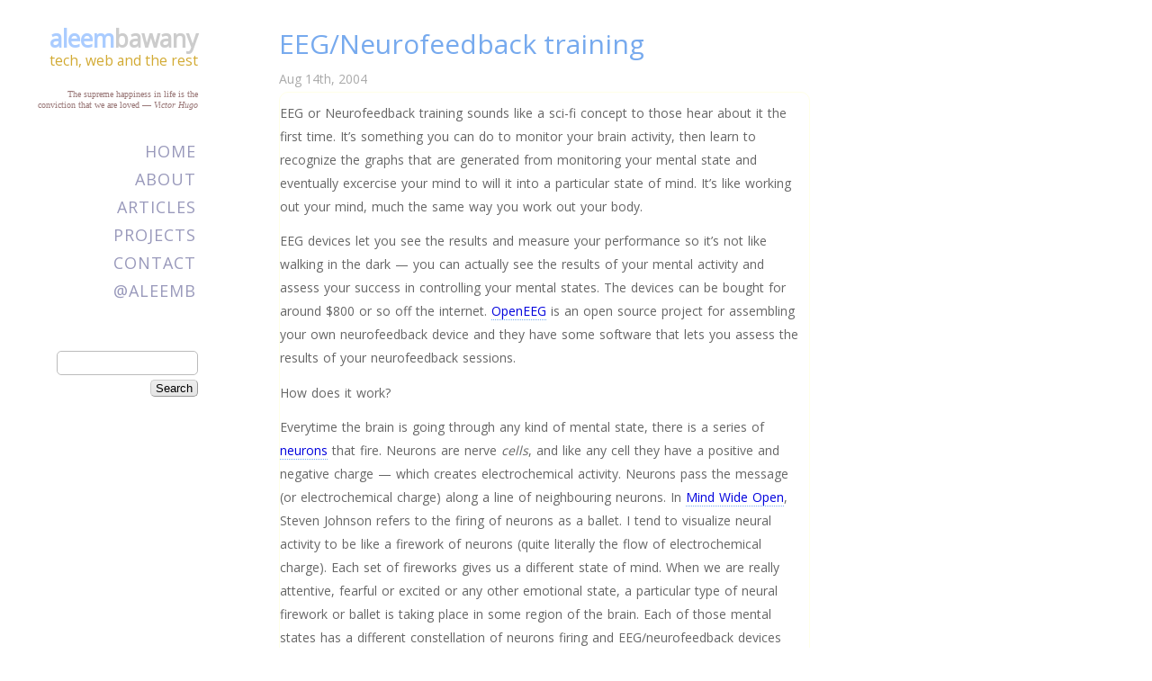

--- FILE ---
content_type: text/html; charset=UTF-8
request_url: http://aleembawany.com/2004/08/14/eegneurofeedback-training/
body_size: 5784
content:
<!DOCTYPE html PUBLIC "-//WAPFORUM//DTD XHTML Mobile 1.2//EN" "http://www.openmobilealliance.org/tech/DTD/xhtml-mobile12.dtd">
<html xmlns="http://www.w3.org/1999/xhtml">
<head profile="http://gmpg.org/xfn/11">
<title>EEG/Neurofeedback training | Aleem Bawany - web development, technology and the rest</title>

<!-- OpenID -->
<link rel="openid.server" href="https://indieauth.com/openid" />
<link rel="openid.delegate" href="http://aleembawany.com/" />
<link rel="me" href="https://github.com/aleemb/" />

<meta http-equiv="Content-Type" content="text/html; charset=UTF-8" />

<link rel="stylesheet" href="http://aleembawany.com/wp-content/themes/aleem.2/css/blueprint/screen.css" type="text/css" media="screen, projection" />
<link rel="stylesheet" href="http://aleembawany.com/wp-content/themes/aleem.2/css/blueprint/print.css" type="text/css" media="print" />
<!--[if IE]>
  <link rel="stylesheet" href="http://aleembawany.com/wp-content/themes/aleem.2/css/blueprint/ie.css" type="text/css" media="screen, projection" />
<![endif]-->
<link rel="stylesheet" href="http://aleembawany.com/wp-content/themes/aleem.2/style.css" type="text/css" media="screen" />

<link rel="alternate" type="application/rss+xml" title="Aleem Bawany &#8211; web development, technology and the rest RSS Feed" href="http://aleembawany.com/feed/" />
<link rel="pingback" href="http://aleembawany.com/wordpress/xmlrpc.php" />
<link rel="shortcut icon" href="/favicon.ico" type="image/x-icon" />


<!-- All in One SEO Pack 2.3.4.2 by Michael Torbert of Semper Fi Web Design[214,318] -->
<meta name="description"  content="EEG or Neurofeedback training is quite a sci-fi concept to those hear about it the first time. It's something you can do to monitor your brain activity, then" />

<meta name="keywords"  content="mind" />

<link rel="canonical" href="http://aleembawany.com/2004/08/14/eegneurofeedback-training/" />
<!-- /all in one seo pack -->
		<script type="3fc97dc9d00c8301431fea35-text/javascript">
			window._wpemojiSettings = {"baseUrl":"https:\/\/s.w.org\/images\/core\/emoji\/72x72\/","ext":".png","source":{"concatemoji":"http:\/\/aleembawany.com\/wordpress\/wp-includes\/js\/wp-emoji-release.min.js?ver=4.5.2"}};
			!function(a,b,c){function d(a){var c,d,e,f=b.createElement("canvas"),g=f.getContext&&f.getContext("2d"),h=String.fromCharCode;if(!g||!g.fillText)return!1;switch(g.textBaseline="top",g.font="600 32px Arial",a){case"flag":return g.fillText(h(55356,56806,55356,56826),0,0),f.toDataURL().length>3e3;case"diversity":return g.fillText(h(55356,57221),0,0),c=g.getImageData(16,16,1,1).data,d=c[0]+","+c[1]+","+c[2]+","+c[3],g.fillText(h(55356,57221,55356,57343),0,0),c=g.getImageData(16,16,1,1).data,e=c[0]+","+c[1]+","+c[2]+","+c[3],d!==e;case"simple":return g.fillText(h(55357,56835),0,0),0!==g.getImageData(16,16,1,1).data[0];case"unicode8":return g.fillText(h(55356,57135),0,0),0!==g.getImageData(16,16,1,1).data[0]}return!1}function e(a){var c=b.createElement("script");c.src=a,c.type="text/javascript",b.getElementsByTagName("head")[0].appendChild(c)}var f,g,h,i;for(i=Array("simple","flag","unicode8","diversity"),c.supports={everything:!0,everythingExceptFlag:!0},h=0;h<i.length;h++)c.supports[i[h]]=d(i[h]),c.supports.everything=c.supports.everything&&c.supports[i[h]],"flag"!==i[h]&&(c.supports.everythingExceptFlag=c.supports.everythingExceptFlag&&c.supports[i[h]]);c.supports.everythingExceptFlag=c.supports.everythingExceptFlag&&!c.supports.flag,c.DOMReady=!1,c.readyCallback=function(){c.DOMReady=!0},c.supports.everything||(g=function(){c.readyCallback()},b.addEventListener?(b.addEventListener("DOMContentLoaded",g,!1),a.addEventListener("load",g,!1)):(a.attachEvent("onload",g),b.attachEvent("onreadystatechange",function(){"complete"===b.readyState&&c.readyCallback()})),f=c.source||{},f.concatemoji?e(f.concatemoji):f.wpemoji&&f.twemoji&&(e(f.twemoji),e(f.wpemoji)))}(window,document,window._wpemojiSettings);
		</script>
		<style type="text/css">
img.wp-smiley,
img.emoji {
	display: inline !important;
	border: none !important;
	box-shadow: none !important;
	height: 1em !important;
	width: 1em !important;
	margin: 0 .07em !important;
	vertical-align: -0.1em !important;
	background: none !important;
	padding: 0 !important;
}
</style>
<link rel='stylesheet' id='yarppWidgetCss-css'  href='http://aleembawany.com/wp-content/plugins/yet-another-related-posts-plugin/style/widget.css?ver=4.5.2' type='text/css' media='all' />
<link rel='https://api.w.org/' href='http://aleembawany.com/wp-json/' />
<link rel="EditURI" type="application/rsd+xml" title="RSD" href="http://aleembawany.com/wordpress/xmlrpc.php?rsd" />
<link rel="wlwmanifest" type="application/wlwmanifest+xml" href="http://aleembawany.com/wordpress/wp-includes/wlwmanifest.xml" /> 
<link rel='prev' title='MySpace' href='http://aleembawany.com/2004/08/01/myspace/' />
<link rel='next' title='Technical Careers at Microsoft does blogging' href='http://aleembawany.com/2004/09/03/technical-careers-at-microsoft-does-blogging/' />
<meta name="generator" content="WordPress 4.5.2" />
<link rel='shortlink' href='http://aleembawany.com/?p=26' />
<link rel="alternate" type="application/json+oembed" href="http://aleembawany.com/wp-json/oembed/1.0/embed?url=http%3A%2F%2Faleembawany.com%2F2004%2F08%2F14%2Feegneurofeedback-training%2F" />
<link rel="alternate" type="text/xml+oembed" href="http://aleembawany.com/wp-json/oembed/1.0/embed?url=http%3A%2F%2Faleembawany.com%2F2004%2F08%2F14%2Feegneurofeedback-training%2F&#038;format=xml" />
<link href="http://aleembawany.com/wp-content/plugins/prettify_code_for_wordpress/prettify.css" type="text/css" rel="stylesheet" /><script type="3fc97dc9d00c8301431fea35-text/javascript" src="http://aleembawany.com/wp-content/plugins/prettify_code_for_wordpress/prettify_c.js"></script>
<!-- Start WMD Editor -->
	<script type="3fc97dc9d00c8301431fea35-text/javascript" src="http://aleembawany.com/wp-content/plugins/wmd-editor/wmd.js"></script>
<!-- End WMD Editor -->
</head>
<body>

<div class="container span-24">

	<!-- **** row **** -->
	<div class="span-5 append-2" id="navcontainer">

	<div id="banner">
		<!-- <img src="/i/aleem-logo.jpg" id="aleem" width="56" height="60" alt="" /> -->
		<div class="title">
			<h1><a href="/" title="Aleem Bawany .com"><b>aleem</b><span> </span>bawany</a></h1>
			<p class="subtitle">tech, web and the rest</p>
		</div>
	</div>

	<div id="quote"><q>The supreme happiness in life is the conviction that we are loved</q> &mdash;&nbsp;<cite>Victor Hugo</cite></div>

				<ul class="menu">
			<li  id="homelink"><a href="http://aleembawany.com">Home</a></li>
			<li><a href="http://aleembawany.com/about/" title="About"><span class="linktext">About</span></a></li><li><a href="http://aleembawany.com/articles/" title="Articles"><span class="linktext">Articles</span></a></li><li><a href="http://aleembawany.com/projects/" title="Projects"><span class="linktext">Projects</span></a></li><li class="last"><a href="http://aleembawany.com/contact/" title="Contact"><span class="linktext">Contact</span></a></li>						<li id="twitterlink"><a href="https://twitter.com/#!/aleemb">@aleemb</a></li>
					</ul>

		<div id="search-2" class="widget widget_search"></div>

		<!-- Google CSE Search -->
		<div id="searchmenu">
			<form action="/search/" id="searchbox_016184311056644083324:f9crr9psxs8">
				<fieldset>
					<input type="hidden" name="cx" value="016184311056644083324:f9crr9psxs8" />
					<input type="hidden" name="cof" value="FORID:9" />
					<input class="text" type="text" name="q" />
					<input class="button" type="submit" name="sa" value="Search" />
				</fieldset>
			</form>
			<script type="3fc97dc9d00c8301431fea35-text/javascript" src="https://www.google.com/coop/cse/brand?form=searchbox_016184311056644083324%3Af9crr9psxs8&amp;lang=en"></script>
		</div>

	</div>

	<div class="span-15 append-1 last" id="content">

	<div class="blogentry">
			<h1 class="blogentrytitle">EEG/Neurofeedback training</h1>
		<div class="postmeta">
			<div class="posttime">Aug 14th, 2004</div>
			<div class="category">
				(<a href="http://aleembawany.com/tag/mind/" rel="tag">mind</a>)
				4,005 views							</div>
			<div class="clear"></div>
		</div>

		<div class="blogentrycontent">
			<p>EEG or Neurofeedback training sounds like a sci-fi concept to those hear about it the first time. It&#8217;s something you can do to monitor your brain activity, then learn to recognize the graphs that are generated from monitoring your mental state and eventually excercise your mind to will it into a particular state of mind. It&#8217;s like working out your mind, much the same way you work out your body.</p>
<p>EEG devices let you see the results and measure your performance so it&#8217;s not like walking in the dark &#8212; you can actually see the results of your mental activity and assess your success in controlling your mental states. The devices can be bought for around $800 or so off the internet. <a href="http://openeeg.sourceforge.net/doc/" title="Open EEG Project">OpenEEG</a> is an open source project for assembling your own neurofeedback device and they have some software that lets you assess the results of your neurofeedback sessions.</p>
<p>How does it work?</p>
<p>Everytime the brain is going through any kind of mental state, there is a series of <a href="https://www.google.com/search?q=define%3Aneurons" title="Google definition of Neurons">neurons</a> that fire. Neurons are nerve <em>cells</em>, and like any cell they have a positive and negative charge &#8212; which creates electrochemical activity. Neurons pass the message (or electrochemical charge) along a line of neighbouring neurons. In <a href="https://www.amazon.com/exec/obidos/ASIN/0743241657/aleem-20" title="Your Brain and the Neuroscience of Everyday Life by Steven Johnson (288 pages - Scribner; Feb 2004)">Mind Wide Open</a>, Steven Johnson refers to the firing of neurons as a ballet. I tend to visualize neural activity to be like a firework of neurons (quite literally the flow of electrochemical charge). Each set of fireworks gives us a different state of mind. When we are really attentive, fearful or excited or any other emotional state, a particular type of neural firework or ballet is taking place in some region of the brain. Each of those mental states has a different constellation of neurons firing and EEG/neurofeedback devices can capture most of this activity and recognize the constellations.</p>
<p>EEG devices have electrodes <a href="https://images.google.com/images?q=electrodes+eeg" title="Pictures of electrodes">attached</a> to different parts of your head and they are sensitive to any electrochemical activity. These electrodes are connected through a wire to a central unit which processes incoming data from all electrodes and generates a graph (or maybe some other kind of output) based on which electrodes are firing and how intensly. </p>
<p>If you have the EEG/neurofeedback device attached to your head and do some of your regular activity like reading a book or watching a movie, you can view what the graph looks like when you were really concentrated or excited. Each individual&#8217;s brain generates a distinct graph and once you recognize which graph patterns correspond to what mental state it becomes really easy to assess &#8212; almost objectively &#8212; what mental state your mind is in. It also makes it easy to will your mind into producing that particular graph and thereby getting yourself into any mental state (I think actor&#8217;s would be really good at this).</p>
<p>Things get even more exciting, however, when data is flowing in the opposite direction: from the <a href="http://ask.slashdot.org/askslashdot/04/07/25/2250200.shtml?tid=191&amp;tid=126&amp;tid=134&amp;tid=4" title="Slashdot discussion on the Neural Net">computer to your brain</a> by directly injecting chemicals into regions of your brain. Drugs already do this by inhibiting or stimulating particular parts of your brain but a direct neural interface allows for a more controlled experience. You could experience a more specific type of euphoric feeling, or reactivate a lost memory. The <a href="http://www.ifi.unizh.ch/groups/ailab/sni/NewsAndEvents/fNIa.html" title="Future Neural Interfacing Concepts">future</a> is <a href="http://www.neurotechreports.com/pages/microfluidics.html" title="New Microdevices Enable Fluidic Interface with Brain">almost</a> <a href="http://www.ifi.unizh.ch/groups/ailab/sni/NewsAndEvents/cNIa.html" title="Current Neural Interfacing Concepts">here</a>.</p>
<div class='yarpp-related yarpp-related-none'>
<p>No related posts.</p>
</div>
		</div>

		<div class="related">
			<h3>Related</h3>
			<div class='yarpp-related yarpp-related-none'>
<p>No related posts.</p>
</div>
		</div>

	</div>

</div> <!-- #content -->


<div class="span-16 push-8 last comments" id="comments">


<h3>Comments</h3><p>Post is no longer open for comments.</p>



<script type="3fc97dc9d00c8301431fea35-text/javascript"> window.onload = function() { prettyPrint(); }; </script>	</div>

	<div class="span-12 push-10 last" id="footer">
	<p>
		<a href="http://validator.w3.org/check?uri=referer">XHTML</a> &bull;
		<a href="http://jigsaw.w3.org/css-validator/check?uri=referer">CSS</a> &bull;
		<a href="http://aleembawany.com/about/" title="Aleem">Aleem</a>
		<br />
		Loading Stats: 38 queries. 0.053 seconds.
		<br />

			</p>

	</div>

</div> <!-- container -->
<link rel='stylesheet' id='yarppRelatedCss-css'  href='http://aleembawany.com/wp-content/plugins/yet-another-related-posts-plugin/style/related.css?ver=4.5.2' type='text/css' media='all' />
<script type="3fc97dc9d00c8301431fea35-text/javascript" src='http://aleembawany.com/wordpress/wp-includes/js/comment-reply.min.js?ver=4.5.2'></script>
<script type="3fc97dc9d00c8301431fea35-text/javascript" src='http://aleembawany.com/wordpress/wp-includes/js/wp-embed.min.js?ver=4.5.2'></script>
<script language="javascript" type="3fc97dc9d00c8301431fea35-text/javascript">
if (document.querySelectorAll)
{
	var entries = document.querySelectorAll('.blogentry');
	for (var i = 0; i < entries.length; i++)
	{
		var entry = entries[i];
		entry.querySelectorAll('.category')[0].setAttribute('style', 'visibility:hidden');
		entry.onmouseover = function() { this.querySelectorAll('.category')[0].setAttribute('style', 'visibility:visible'); }
		entry.onmouseout  = function() { this.querySelectorAll('.category')[0].setAttribute('style', 'visibility:hidden');  }
	}
}
</script>
<script src="/cdn-cgi/scripts/7d0fa10a/cloudflare-static/rocket-loader.min.js" data-cf-settings="3fc97dc9d00c8301431fea35-|49" defer></script><script defer src="https://static.cloudflareinsights.com/beacon.min.js/vcd15cbe7772f49c399c6a5babf22c1241717689176015" integrity="sha512-ZpsOmlRQV6y907TI0dKBHq9Md29nnaEIPlkf84rnaERnq6zvWvPUqr2ft8M1aS28oN72PdrCzSjY4U6VaAw1EQ==" data-cf-beacon='{"version":"2024.11.0","token":"5b5e31b3b83f4caa88809112df190291","r":1,"server_timing":{"name":{"cfCacheStatus":true,"cfEdge":true,"cfExtPri":true,"cfL4":true,"cfOrigin":true,"cfSpeedBrain":true},"location_startswith":null}}' crossorigin="anonymous"></script>
</body>
</html>


--- FILE ---
content_type: text/css
request_url: http://aleembawany.com/wp-content/themes/aleem.2/style.css
body_size: 3376
content:
/*
Theme Name: Aleem 2.0
Theme URI: http://aleembawany.com/
Description: Aleem Version 2.0
Version: v2
Author: Aleem Bawany
Author URI: http://aleembawany.com/
*/

@import url(http://fonts.googleapis.com/css?family=Open+Sans);


/***** COMMON *****/
body { margin-top:30px; }

.left {float:left;}
.right {float:right;}
.alignleft {text-align:left;}
.alignright {text-align:right;}
.aligncenter {text-align:center;}
pre { margin:0; font-size:12px; }

h1, h2, h3, h4 {
	font-family:"Open Sans", Verdana, "Trebuchet MS", sans-serif;
	font-weight:normal;
	margin:0;
	padding:0;
	clear:both;
}
fieldset {
	border:0;
	margin:0;
	padding:0;
}
input.button {
	background: url('i/submitbg.gif');
	border: 1px solid #999; border-top-color: #ccc; border-left-color: #ccc;
	padding:1px 5px;
	margin:5px 0 0 0;
}
input.button:hover, input.button:focus {
	background: #ccc;
}
input.text {
	margin:1px 0 0 0;
}
textarea {
	-moz-border-radius:10px;
	-webkit-border-radius:10px;
	border-radius:10px;
}
input {
	-moz-border-radius:5px;
	-webkit-border-radius:5px;
	border-radius:5px;
}
label {
	margin:0 0 0 0;
}
#banner {
	margin:0 0 10px 0;
	text-align:right;
}

/* BANNER */
#banner img {
	margin:0 20px 0 0;
}
#banner h1 {
	font-weight:bold;
	font-size:2.2em;
}
#banner h1 span {
	font-size:0;
	height:0;
	width:0;
}
#banner h1 b {
	color:#acf;
}
#banner h1 a {
	text-decoration:none;
	color:#ccc;
}
#banner h1 a:hover b, #banner h1 a:focus b {
	color:#bdf;
}
#banner h1 a:hover, #banner h1 a:focus {
	color:#ddd;
}
p.subtitle {
	font-family:"Open Sans", Verdana, "Trebuchet MS", sans-serif;
	font-size:1.3em;
	margin:0;
	color:#d2aa33;
	margin-left:3px;
}




#searchmenu {
	text-align:right;
	padding-top:50px;
}
#searchmenu input.text {
	background-image:none !important;
	width:145px;
}

#quote
{
	color:#977;
	font-size:10px;
	line-height:120%;
	font-family:Verdana;
	text-align:right;
	margin:20px 0 30px 4px;
}

.toc {
	width:300px;
	float:right;
	padding:4px 10px;
	margin:10px 0 30px 30px;
	border:1px solid #f0f0e0;
	background-color:#f9f9ec;
	-moz-border-radius:10px;
	-webkit-border-radius:10px;
	border-radius:10px;
}
.blogentrycontent .toc {
	background-color:#fff;
}
div.toc ol {
  padding:0 0 0 20px;
  margin:0;
}

div.googlesearchresults iframe {
	width:100%;
}


/***** NAVIGATION *****/
#navcontainer {
	position:fixed;
	top:30px;
	left:0;
	margin-left:30px;
}
#navcontainer ul {
	list-style-type:none;
	padding:0;
	margin:5px 0 0 0;
}
#navcontainer a:hover, #navcontainer a:focus {
	background:#acf;
	color:#fff;
}
#navcontainer ul li#homelink {
	margin:0;
}

/* <A> */
#navcontainer ul a {
	display:block;
	padding:2px 2px 2px 5px;
	text-decoration:none;
	letter-spacing:1px;
	font-family: 'Open Sans',Verdana,"Trebuchet MS", sans-serif;
	font-size:18px;
	text-transform:uppercase;
	font-weight:normal;
	color:#9be;
	color:#99b;
}

#navcontainer ul ul a {
	padding:4px 2px 4px 5px;
	font-size:13px;
	color:#aaa;
	display:block;
	font-weight:normal;
}

#navcontainer ul ul ul a {
	padding:2px 2px 2px 5px;
	font-size:11px;
	line-height:15px;
	font-weight:normal;
	text-transform:none;
}

/* <LI> */
#navcontainer li {
	border-bottom:1px dotted #ddd;
	border:0;
}
#navcontainer .menu li {
	text-align:right;
}
#navcontainer ul ul li {
	font-size:10px;
	line-height:140%;
	border-color:#ddd;
}
#navcontainer ul ul ul li {
	font-size:11px;
	margin:0 0 5px 6px;
	padding:0;
	border:0;
}

/* CURRENT <LI> */
#navcontainer .current_page_item {
	margin:0 0 10px 0;
}
#navcontainer ul ul .current_page_item {
	margin:0;
	border:0;
}
#navcontainer ul ul ul .current_page_item {
	margin:0 0 0 6px;
	border:0;
	/* list-style-image: url('i/dot.gif'); */
}
/* LAST <LI> */
#navcontainer ul ul .last {
	border-bottom:0;
}
#navcontainer ul ul ul .last {
	margin-bottom:10px;
}


/* CURRENT <A> */
#navcontainer .current_page_item>a {
	color:#0bf;
	background:#fff;
}
#navcontainer ul ul li.current_page_item>a {
}
#navcontainer ul ul ul li.current_page_item>a {
}


/***** TWITTER *****/
#navcontainer .widget_twitter {
	margin:30px 0 0 0;
	padding:5px 0 0 0;
}

#navcontainer .widget_twitter .title a {
	background:url('i/twitter_48.gif') 100% 100% no-repeat;
	background:none;
	text-align:left;
	margin:0 0 0 5px;
	padding:0;
}

#navcontainer .widget_twitter ul li {
	font:12px/160% 'Open Sans', Verdana;
	color:#977;
	padding:0;
	margin:0 0 15px 5px;
	border:0;
}

#navcontainer .widget_twitter .title a:hover {
	color:#e60;
}

#navcontainer .widget_twitter .tweets a {
	font-size:10px;
	line-height:160%;
	text-transform:none;
	display:inline;
	padding:0;
}
#navcontainer .widget_twitter .tweets a:visited {
	color:#a09;
}
#navcontainer .widget_twitter .tweets a:hover {
	color:#e60;
	background:none;
}
#navcontainer .widget_twitter a.timesince {
	margin:2px 0 0 0;
	display:block;
	text-align:right;
	clear:both;
}
#navcontainer .widget_twitter p {
	padding:0 0 0 5px;
	color:#666;
	font-family:'Open Sans', Verdana;
}

/***** CONTENT *****/
#content {
	margin-left:310px;
}

/***** BLOG ENTRY *****/
.blogentry {
	padding:0;
	margin:0 0 35px 0;
}
.blogentry h2, .blogentry h3, .blogentry h4 {
	color:#ca3;
}
.blogentry h3, .blogentry h4 {
	letter-spacing:5px;
}

.blogentrycontent .more {
	font-style:italic;
}
.blogentrycontent p {
	margin-bottom:0.875em;
}
.blogentrycontent {
	-moz-border-radius:10px;
	-webkit-border-radius:10px;
	border-radius:10px;
	padding:10px 10px 0 0;
	margin-top:4px;
	border:1px solid #ffffe8;
}
.blogentry h1, .blogentry h1 a, .blogentry h1 a:visited, .page h1, .postcalendar h1 {
	text-decoration:none;
	color:#7ae;
}
.blogentrycontent img, .page img {
	margin:15px 15px 15px 0;
}

.blogentry h1 a:hover, .blogentry h1 a:focus {
	color:#ea0;
}
.blogentry h1, .page h1 {
	margin:0 0 10px 0;
	font-size:30px;
	line-height:37px;
}
.page h1 {
	margin-bottom:30px;
}

h2, h3, h4 {
	letter-spacing:1px;
	color:#000;
	margin:10px 0;
}
h2 {
	font-size:1.8em;
}
h3 {
	font-size:1.4em;
}
h4 {
	font-size:1.2em;
	color:#000;
}
.blogentry img, .page img
{
	border:1px solid #aaa;
}
.blogentry img.noborder, .page img.noborder
{
	border-width:0;
}

.cap {
	color:#888;
	float:left;
	font-size:3.5em;
	text-transform:uppercase;
	margin:7px 6px 0 0;
	line-height:0.8em;
	font-family:Georgia, "Times New Roman", Times, serif;
}
.blogentry p, .blogentry li, .comments li, .comments p, .comments textarea, .related p, .comments input, .comments label, .page p, .page li, #footer p {
	font-family:'Open Sans', Verdana, Geneva, Tahoma, sans-serif;
	font-size:14px;
	color:#666;
	line-height:1.9em;
	word-spacing:1px;
}
/* use higher specificity for .comments .commentmetadata a to override li.comments a */
.blogentry a, .page a, .comments .commentmetadata a, .postmeta a {
	text-decoration:none;
	color:#00d;
}
.blogentry p a, .page p a, .blogentry li a, .page li a, .comments .commentmetadata a {
	border-bottom:1px dotted #7ae;
}
.blogentry a:visited, .page a:visited, .comments .commentmetadata a:visited, .postmeta a:visited {
	color:#709;
}
.blogentry li, .page li {
	margin:0 0 10px 10px;
}
.blogentry ul li, .page ul li {
	list-style-type:disc;
}
.blogentry blockquote {
	color:#700;
	font-style:normal;
	border-left:4px solid #d2aa33;
	padding-left:15px;
}

p.end {
	text-align:center;
	font-size:2.5em;
	line-height:8px;
	color:#000;
	margin:50px 0;
	color:#ccc;
	border-bottom:1px solid #ddd;
}
p.end span {
	background:#fff;
	padding:0 10px;
}
.postmeta {
	font-family:"Open Sans", sans-serif;
	font-size:14px;
	margin-top:5px;
	color:#aaa;
}
.posttime {
	float:left;
	margin-bottom:0;
}
.category {
	float:right;
	margin-right:10px;
	color:#aaa;
}


code {
	font-size:0.9em;
	color:green;
	font-family:Courier New;
}


/* IG SYNTAX HIGHLIGHTER */
div div .igBar {
	width: 98%;
	text-align:right;
	font-family: Verdana;
	font-size:10px;
	line-height:1.2em;
	background-color:inherit;
	padding:5px 0;
	border:0;
	margin:0;
}
div.igBar a {
	font-weight:normal;
	color:blue;
	letter-spacing:1px;
	border:0;
}
div.igBar a:hover, div.igBar a:focus {
	font-weight:normal;
}
#content .syntax_hilite {
	padding:0;
}

.syntax_hilite .langName {
	display: none;
	font-size: 1.5em;
}

div div.syntax_hilite {
	-moz-border-radius:10px;
	-webkit-border-radius:10px;
	border-radius:10px;
	border:1px solid #f0f0e0;
	width: 98%;
	font-size:0.8em;
	background-color:#fff;
	padding-top:0;
	padding-bottom:0;
	margin:0 0 30px 0;
}
.syntax_hilite ol
{
	padding:10px 0;
	margin-bottom:0;
}
.syntax_hilite li {
	font-weight:normal !important;
	font-family:'Courier New' !important;
	margin-left:30px;
	font-size:12px;
	border-left:2px solid #f0f0e0;
}
.syntax_hilite li div
{
	background:#fff;
	padding:0 0 0 10px;
}
.syntax_hilite li div:hover, .syntax_hilite li div:focus
{
	background:#f0f0e0;
}


.postcalendar {
	margin-top:20px;
}
	/* override for class="page postcalendar" */
.page {
	margin-top:0;
}

.postcalendar table th {
	text-align:right;
	width:100px;
}
.postcalendar table {
	font-family:Verdana, Geneva, Tahoma, sans-serif;
	font-size:15px;
	color:#000;
	line-height:1.75em;
	word-spacing:1.6px;
}
.postcalendar table td, .postcalendar table th {
	padding:0 10px;
	vertical-align:top;
	color:#999;
	font-weight:normal;
}
.postcalendar a, .category a {
	text-decoration:none;
	border-bottom:1px dotted #ccc;
	color:#78d;
}
.category a {
	border-bottom:0;
}
.postcalendar a:visited, .category a:visited {
	color:#95d;
}
.postcalendar a:hover, .postcalendar a:focus, .category a:hover, .category a:focus {
	color:#ea0;
}
/***** RELATED *****/

.related {
	margin:40px 0 0 0;
	text-align:right;
	float:right;
}
.related h3 {
	color:#aaa;
}

.related ul {
	list-style-type:none;
	margin:0;
	padding:0;
}
.related ul li {
	margin:0 0 15px 0;
	padding:0;
	list-style-type:none;
	line-height:1;
}

.related a {
	text-decoration:none;
	font-family: Verdana, Geneva, Tahoma, sans-serif;
	color:#69e;
	font-size:15px;
	padding-bottom:2px;
	margin-bottom:10px;
}
.related a:visited {
	color:#b8f;
}
.related a:hover, .related a:focus {
	color:#fa0;
}

/***** COMMENTS *****/
.comments ul.commentlist
{
	list-style-type:none;
	margin:0 0 60px 0;
	padding:0;
}
.comments ul.children
{
	list-style-type:none;
}
li.comment li, div.wmd-preview li
{
	margin:10px 0;
	padding:0 10px;
}

li.comment ul, div.wmd-preview ul
{
	list-style-type:circle;
}

li.comment hr {
	width:98%;
	height:1px;
	margin:1% 1%;
}

.commentmetadata
{
	text-align:right;
}
.commentmetadata span {
	margin-right:150px;
}
.comments li
{
	margin:40px 0 0 0;
	padding:2px 10px 10px 10px;
	/* background-color:#f9f9ec; */
	-moz-border-radius:10px;
	-webkit-border-radius:10px;
	border-radius:10px;
}
.comments li.pingback {
	color:#888;
	border:1px solid #eee;
}
li.pingback p, li.pingback a {
	font-size:14px;
}
.comments li.comment {
	border:1px solid #cdf;
	background-color:#ffffff;
}
.comments li.bypostauthor {
	border:1px solid #fff;
	background-color:#ffffcc;
}

li.comment p, li.comment a {
	font-size:1em;
	color:#000;
}

.comments li p
{
	margin:15px 0 0 0;
	padding:0;
}
.comments h3, .related h3 {
	margin:0 0 20px 0;
	font-size:24px;
	text-transform:uppercase;
}
.comments textarea {
	width:98%;
}
.comments label {
	margin:0 0 0 10px;
	color:#666;
	font-weight:normal;
}
li.comments a {
	text-decoration:none;
	color:#77a;
}
/* hide wmd logo */
#commentform fieldset div div a {
	display:none!important;
}
#commentform code {
	white-space: pre-wrap;
	white-space: -moz-pre-wrap;
	white-space: -pre-wrap;
	white-space: -o-pre-wrap;
	word-wrap: break-word;
}
#commentPreview ul li {
	margin:4px 0;
	border-width:0;
	background-color:#eef;
}
#commentPreview ul
{
	margin:10px 0;
}
div.wmd-preview {
	padding:10px;
	margin:0 0 20px 0;
	background-color:#e0eaf1;
	-moz-border-radius:10px;
	-webkit-border-radius:10px;
	border-radius:10px;
}
div.wmd-preview p {
	margin:0 0 15px 0;
}
h2.previewtitle {
	margin:10px 0 5px 5px;
	color:#aaa;
}
input#subscribe:focus {
	outline:blue solid thin;
}
p.subscribe-to-comments {
	margin:0;
}

.blogentry p a:hover, .blogentry li a:hover, .page p a:hover, .page li a:hover, .comments .commentmetadata a:hover,
.blogentry p a:focus, .blogentry li a:focus, .page p a:focus, .page li a:focus, .comments .commentmetadata a:focus,
.postmeta a:hover, .postmeta a:focus
{
	color:#ea0;
}

.num .comment, .num .pingback
{
	font-size:1.2em;
	float:left;
	color:#ddd;
}
.num .bypostauthor {
	color:#ed6;
}
#cancel-comment-reply a {
	color:#00f;
}
#respond {
	margin:0 0 0 0;
}
li#comment-preview {
	border:1px dashed #ccc;
}

/***** FOOTER *****/
#footer {
	margin-top:30px;
	padding-top:10px;
}
#footer {
	text-align:center;
}
#footer p {
	line-height:22px;
	font-size:14px;
	color:#bbb;
}
#footer a {
	text-decoration:none;
	color:#8ad;
}
#footer a:hover, #footer a:focus {
	color:#fa0;
}


--- FILE ---
content_type: text/css
request_url: http://aleembawany.com/wp-content/plugins/prettify_code_for_wordpress/prettify.css
body_size: 628
content:
/* Pretty printing styles. Used with prettify.js. */

.str { color: #080; }
.kwd { color: #008; }
.com { color: #800; }
.typ { color: #606; }
.lit { color: #066; }
.pun { color: #660; }
.pln { color: #000; }
.tag { color: #008; }
.atn { color: #606; }
.atv { color: #080; }
.dec { color: #606; }
pre.prettyprint { padding: 2px; border: 1px solid #888; }

@media print {
  .str { color: #060; }
  .kwd { color: #006; font-weight: bold; }
  .com { color: #600; font-style: italic; }
  .typ { color: #404; font-weight: bold; }
  .lit { color: #044; }
  .pun { color: #440; }
  .pln { color: #000; }
  .tag { color: #006; font-weight: bold; }
  .atn { color: #404; }
  .atv { color: #060; }
}

/* for line numbers */
div.prettycontainer { margin:20px 0; }
pre.prettylines {
  float: left; margin: 0; padding:10px; border-color: #f0f0e0; border-style: solid;
  border-width: 1px 0 1px 1px; color: #888; background-color: #fff;
  -moz-border-radius:10px 0 0 10px; -webkit-border-radius:10px 0 0 10px;
}
/* override prettify defaults */
pre.prettyprint { background-color:#fff; border:1px solid #f0f0e0; padding:10px; -moz-border-radius:0 10px 10px 0; -webkit-border-radius:0 10px 10px 0; overflow:auto; }
pre.prettyprint, pre.prettylines { font-family:Courier New; line-height:170%; font-size:12px; }

.str { color: #F73600; }
.kwd { color: #c39300; }
.com { color: #4a0;}
.lit{color:#d0d;}
.pun { color: #877F00; }
.pln { color: #00007C; }

/* wrapping text breaks line numbers alignment
pre.prettyprint {
white-space: pre-wrap;
white-space: -moz-pre-wrap;
white-space: -pre-wrap;
white-space: -o-pre-wrap;
word-wrap: break-word;
}
*/

--- FILE ---
content_type: application/javascript
request_url: http://aleembawany.com/wp-content/plugins/wmd-editor/wmd-base.js
body_size: 10274
content:
var Attacklab=Attacklab||{};
Attacklab.wmdBase=function(){
var _1=top;
var _2=_1["Attacklab"];
var _3=_1["document"];
var _4=_1["RegExp"];
var _5=_1["navigator"];
_2.Util={};
_2.Position={};
_2.Command={};
var _6=_2.Util;
var _7=_2.Position;
var _8=_2.Command;
_2.Util.IE=(_5.userAgent.indexOf("MSIE")!=-1);
_2.Util.oldIE=(_5.userAgent.indexOf("MSIE 6.")!=-1||_5.userAgent.indexOf("MSIE 5.")!=-1);
_2.Util.newIE=!_2.Util.oldIE&&(_5.userAgent.indexOf("MSIE")!=-1);
_6.makeElement=function(_9,_a){
var _b=_3.createElement(_9);
if(!_a){
var _c=_b.style;
_c.margin="0";
_c.padding="0";
_c.clear="none";
_c.cssFloat="none";
_c.textAlign="left";
_c.position="relative";
_c.lineHeight="1em";
_c.border="none";
_c.color="black";
_c.backgroundRepeat="no-repeat";
_c.backgroundImage="none";
_c.minWidth=_c.minHeight="0";
_c.maxWidth=_c.maxHeight="90000px";
}
return _b;
};
_6.getStyle=function(_d,_e){
var _f=function(_10){
return _10.replace(/-(\S)/g,function(_11,_12){
return _12.toUpperCase();
});
};
if(_d.currentStyle){
_e=_f(_e);
return _d.currentStyle[_e];
}else{
if(_1.getComputedStyle){
return _3.defaultView.getComputedStyle(_d,null).getPropertyValue(_e);
}
}
return "";
};
_6.getElementsByClass=function(_13,_14,_15){
var _16=[];
if(_14==null){
_14=_3;
}
if(_15==null){
_15="*";
}
var _17=_14.getElementsByTagName(_15);
var _18=_17.length;
var _19=new _4("(^|\\s)"+_13+"(\\s|$)");
for(var i=0,j=0;i<_18;i++){
if(_19.test(_17[i].className.toLowerCase())){
_16[j]=_17[i];
j++;
}
}
return _16;
};
_6.addEvent=function(_1c,_1d,_1e){
if(_1c.attachEvent){
_1c.attachEvent("on"+_1d,_1e);
}else{
_1c.addEventListener(_1d,_1e,false);
}
};
_6.removeEvent=function(_1f,_20,_21){
if(_1f.detachEvent){
_1f.detachEvent("on"+_20,_21);
}else{
_1f.removeEventListener(_20,_21,false);
}
};
_6.regexToString=function(_22){
var _23={};
var _24=_22.toString();
_23.expression=_24.replace(/\/([gim]*)$/,"");
_23.flags=_4.$1;
_23.expression=_23.expression.replace(/(^\/|\/$)/g,"");
return _23;
};
_6.stringToRegex=function(_25){
return new _4(_25.expression,_25.flags);
};
_6.elementOk=function(_26){
if(!_26||!_26.parentNode){
return false;
}
if(_6.getStyle(_26,"display")=="none"){
return false;
}
return true;
};
_6.skin=function(_27,_28,_29,_2a){
var _2b;
var _2c=(_5.userAgent.indexOf("MSIE")!=-1);
if(_2c){
_6.fillers=[];
}
var _2d=_29/2;
for(var _2e=0;_2e<4;_2e++){
var _2f=_6.makeElement("div");
_2b=_2f.style;
_2b.overflow="hidden";
_2b.padding="0";
_2b.margin="0";
_2b.lineHeight="0px";
_2b.height=_2d+"px";
_2b.width="50%";
_2b.maxHeight=_2d+"px";
_2b.position="absolute";
if(_2e&1){
_2b.top="0";
}else{
_2b.bottom=-_29+"px";
}
_2b.zIndex="-1000";
if(_2e&2){
_2b.left="0";
}else{
_2b.marginLeft="50%";
}
if(_2c){
var _30=_6.makeElement("span");
_2b=_30.style;
_2b.height="100%";
_2b.width=_2a;
_2b.filter="progid:DXImageTransform.Microsoft."+"AlphaImageLoader(src='"+_2.basePath+"images/bg.png')";
_2b.position="absolute";
if(_2e&1){
_2b.top="0";
}else{
_2b.bottom="0";
}
if(_2e&2){
_2b.left="0";
}else{
_2b.right="0";
}
_2f.appendChild(_30);
}else{
_2b.backgroundImage="url("+_28+")";
_2b.backgroundPosition=(_2e&2?"left":"right")+" "+(_2e&1?"top":"bottom");
}
_27.appendChild(_2f);
}
var _31=function(_32){
var _33=_6.makeElement("div");
if(_6.fillers){
_6.fillers.push(_33);
}
_2b=_33.style;
_2b.overflow="hidden";
_2b.padding="0";
_2b.margin="0";
_2b.marginTop=_2d+"px";
_2b.lineHeight="0px";
_2b.height="100%";
_2b.width="50%";
_2b.position="absolute";
_2b.zIndex="-1000";
if(_2c){
var _34=_6.makeElement("span");
_2b=_34.style;
_2b.height="100%";
_2b.width=_2a;
_2b.filter="progid:DXImageTransform.Microsoft."+"AlphaImageLoader(src='"+_2.basePath+"images/bg-fill.png',sizingMethod='scale')";
_2b.position="absolute";
_33.appendChild(_34);
if(_32){
_2b.left="0";
}
if(!_32){
_2b.right="0";
}
}
if(!_2c){
_2b.backgroundImage="url("+_2.basePath+"images/bg-fill.png)";
_2b.backgroundRepeat="repeat-y";
if(_32){
_2b.backgroundPosition="left top";
}
if(!_32){
_2b.backgroundPosition="right top";
}
}
if(!_32){
_33.style.marginLeft="50%";
}
return _33;
};
_27.appendChild(_31(true));
_27.appendChild(_31(false));
};
_6.setImage=function(_35,_36,_37,_38){
_36=_2.basePath+_36;
if(_5.userAgent.indexOf("MSIE")!=-1){
var _39=_35.firstChild;
var _3a=_39.style;
_3a.filter="progid:DXImageTransform.Microsoft."+"AlphaImageLoader(src='"+_36+"')";
}else{
_35.src=_36;
}
return _35;
};
_6.createImage=function(_3b,_3c,_3d){
_3b=_2.basePath+_3b;
if(_5.userAgent.indexOf("MSIE")!=-1){
var _3e=_6.makeElement("span");
var _3f=_3e.style;
_3f.display="inline-block";
_3f.height="1px";
_3f.width="1px";
_3e.unselectable="on";
var _40=_6.makeElement("span");
_3f=_40.style;
_3f.display="inline-block";
_3f.height="1px";
_3f.width="1px";
_3f.filter="progid:DXImageTransform.Microsoft."+"AlphaImageLoader(src='"+_3b+"')";
_40.unselectable="on";
_3e.appendChild(_40);
}else{
var _3e=_6.makeElement("img");
_3e.style.display="inline";
_3e.src=_3b;
}
_3e.style.border="none";
_3e.border="0";
if(_3c&&_3d){
_3e.style.width=_3c+"px";
_3e.style.height=_3d+"px";
}
return _3e;
};
_6.prompt=function(_41,_42,_43){
var _44;
var _45,_46,_47;
var _48=function(_49){
var _4a=(_49.charCode||_49.keyCode);
if(_4a==27){
_4b(true);
}
};
var _4b=function(_4c){
_6.removeEvent(_3.body,"keydown",_48);
var _4d=_47.value;
if(_4c){
_4d=null;
}
_45.parentNode.removeChild(_45);
_46.parentNode.removeChild(_46);
_43(_4d);
return false;
};
if(_42==undefined){
_42="";
}
var _4e=function(){
_46=_6.makeElement("div");
_44=_46.style;
_3.body.appendChild(_46);
_44.position="absolute";
_44.top="0";
_44.left="0";
_44.backgroundColor="#000";
_44.zIndex="1000";
var _4f=/konqueror/.test(_5.userAgent.toLowerCase());
if(_4f){
_44.backgroundColor="transparent";
}else{
_44.opacity="0.5";
_44.filter="alpha(opacity=50)";
}
var _50=_7.getPageSize();
_44.width="100%";
_44.height=_50[1]+"px";
};
var _51=function(){
_45=_3.createElement("div");
_45.style.border="3px solid #333";
_45.style.backgroundColor="#ccc";
_45.style.padding="10px;";
_45.style.borderTop="3px solid white";
_45.style.borderLeft="3px solid white";
_45.style.position="fixed";
_45.style.width="400px";
_45.style.zIndex="1001";
var _52=_6.makeElement("div");
_44=_52.style;
_44.fontSize="14px";
_44.fontFamily="Helvetica, Arial, Verdana, sans-serif";
_44.padding="5px";
_52.innerHTML=_41;
_45.appendChild(_52);
var _53=_6.makeElement("form");
_53.onsubmit=function(){
return _4b();
};
_44=_53.style;
_44.padding="0";
_44.margin="0";
_44.cssFloat="left";
_44.width="100%";
_44.textAlign="center";
_44.position="relative";
_45.appendChild(_53);
_47=_3.createElement("input");
_47.value=_42;
_44=_47.style;
_44.display="block";
_44.width="80%";
_44.marginLeft=_44.marginRight="auto";
_44.backgroundColor="white";
_44.color="black";
_53.appendChild(_47);
var _54=_3.createElement("input");
_54.type="button";
_54.onclick=function(){
return _4b();
};
_54.value="OK";
_44=_54.style;
_44.margin="10px";
_44.display="inline";
_44.width="7em";
var _55=_3.createElement("input");
_55.type="button";
_55.onclick=function(){
return _4b(true);
};
_55.value="Cancel";
_44=_55.style;
_44.margin="10px";
_44.display="inline";
_44.width="7em";
if(/mac/.test(_5.platform.toLowerCase())){
_53.appendChild(_55);
_53.appendChild(_54);
}else{
_53.appendChild(_54);
_53.appendChild(_55);
}
_6.addEvent(_3.body,"keydown",_48);
_45.style.top="50%";
_45.style.left="50%";
_45.style.display="block";
if(_2.Util.oldIE){
var _56=_7.getPageSize();
_45.style.position="absolute";
_45.style.top=_3.documentElement.scrollTop+200+"px";
_45.style.left="50%";
}
_3.body.appendChild(_45);
_45.style.marginTop=-(_7.getHeight(_45)/2)+"px";
_45.style.marginLeft=-(_7.getWidth(_45)/2)+"px";
};
_4e();
_1.setTimeout(function(){
_51();
var _57=_42.length;
if(_47.selectionStart!=undefined){
_47.selectionStart=0;
_47.selectionEnd=_57;
}else{
if(_47.createTextRange){
var _58=_47.createTextRange();
_58.collapse(false);
_58.moveStart("character",-_57);
_58.moveEnd("character",_57);
_58.select();
}
}
_47.focus();
},0);
};
_6.objectsEqual=function(_59,_5a){
for(var _5b in _59){
if(_59[_5b]!=_5a[_5b]){
return false;
}
}
for(_5b in _5a){
if(_59[_5b]!=_5a[_5b]){
return false;
}
}
return true;
};
_6.cloneObject=function(_5c){
var _5d={};
for(var _5e in _5c){
_5d[_5e]=_5c[_5e];
}
return _5d;
};
_6.escapeUnderscores=function(_5f){
_5f=_5f.replace(/(\S)(_+)(\S)/g,function(_60,_61,_62,_63){
_62=_62.replace(/_/g,"&#95;");
return _61+_62+_63;
});
return _5f;
};
_7.getPageSize=function(){
var _64,_65;
var _66,_67;
if(_1.innerHeight&&_1.scrollMaxY){
_64=_3.body.scrollWidth;
_65=_1.innerHeight+_1.scrollMaxY;
}else{
if(_3.body.scrollHeight>_3.body.offsetHeight){
_64=_3.body.scrollWidth;
_65=_3.body.scrollHeight;
}else{
_64=_3.body.offsetWidth;
_65=_3.body.offsetHeight;
}
}
var _68,_69;
if(self.innerHeight){
_68=self.innerWidth;
_69=self.innerHeight;
}else{
if(_3.documentElement&&_3.documentElement.clientHeight){
_68=_3.documentElement.clientWidth;
_69=_3.documentElement.clientHeight;
}else{
if(_3.body){
_68=_3.body.clientWidth;
_69=_3.body.clientHeight;
}
}
}
if(_65<_69){
_67=_69;
}else{
_67=_65;
}
if(_64<_68){
_66=_68;
}else{
_66=_64;
}
var _6a=[_66,_67,_68,_69];
return _6a;
};
_7.getPixelVal=function(_6b){
if(_6b&&/^(-?\d+(\.\d*)?)px$/.test(_6b)){
return _4.$1;
}
return undefined;
};
_7.getTop=function(_6c,_6d){
var _6e=_6c.offsetTop;
if(!_6d){
while(_6c=_6c.offsetParent){
_6e+=_6c.offsetTop;
}
}
return _6e;
};
_7.setTop=function(_6f,_70,_71){
var _72=_7.getPixelVal(_6f.style.top);
if(_72==undefined){
_6f.style.top=_70+"px";
_72=_70;
}
var _73=_7.getTop(_6f,_71)-_72;
_6f.style.top=(_70-_73)+"px";
};
_7.getLeft=function(_74,_75){
var _76=_74.offsetLeft;
if(!_75){
while(_74=_74.offsetParent){
_76+=_74.offsetLeft;
}
}
return _76;
};
_7.setLeft=function(_77,_78,_79){
var _7a=_7.getPixelVal(_77.style.left);
if(_7a==undefined){
_77.style.left=_78+"px";
_7a=_78;
}
var _7b=_7.getLeft(_77,_79)-_7a;
_77.style.left=(_78-_7b)+"px";
};
_7.getHeight=function(_7c){
var _7d=_7c.offsetHeight;
if(!_7d){
_7d=_7c.scrollHeight;
}
return _7d;
};
_7.setHeight=function(_7e,_7f){
var _80=_7.getPixelVal(_7e.style.height);
if(_80==undefined){
_7e.style.height=_7f+"px";
_80=_7f;
}
var _81=_7.getHeight(_7e)-_80;
if(_81>_7f){
_81=_7f;
}
_7e.style.height=(_7f-_81)+"px";
};
_7.getWidth=function(_82){
var _83=_82.offsetWidth;
if(!_83){
_83=_82.scrollWidth;
}
return _83;
};
_7.setWidth=function(_84,_85){
var _86=_7.getPixelVal(_84.style.width);
if(_86==undefined){
_84.style.width=_85+"px";
_86=_85;
}
var _87=_7.getWidth(_84)-_86;
if(_87>_85){
_87=_85;
}
_84.style.width=(_85-_87)+"px";
};
_7.getWindowHeight=function(){
if(_1.innerHeight){
return _1.innerHeight;
}else{
if(_3.documentElement&&_3.documentElement.clientHeight){
return _3.documentElement.clientHeight;
}else{
if(_3.body){
return _3.body.clientHeight;
}
}
}
};
_2.inputPoller=function(_88,_89,_8a){
var _8b=this;
var _8c;
var _8d;
var _8e,_8f;
this.tick=function(){
if(!_6.elementOk(_88)){
return;
}
if(_88.selectionStart||_88.selectionStart==0){
var _90=_88.selectionStart;
var _91=_88.selectionEnd;
if(_90!=_8c||_91!=_8d){
_8c=_90;
_8d=_91;
if(_8e!=_88.value){
_8e=_88.value;
return true;
}
}
}
return false;
};
var _92=function(){
if(_6.getStyle(_88,"display")=="none"){
return;
}
if(_8b.tick()){
_89();
}
};
var _93=function(){
if(_8a==undefined){
_8a=500;
}
_8f=_1.setInterval(_92,_8a);
};
this.destroy=function(){
_1.clearInterval(_8f);
};
_93();
};
_2.undoManager=function(_94,_95){
var _96=this;
var _97=[];
var _98=0;
var _99="none";
var _9a;
var _9b;
var _9c;
var _9d;
var _9e=function(_9f,_a0){
if(_99!=_9f){
_99=_9f;
if(!_a0){
_a1();
}
}
if(!_2.Util.IE||_99!="moving"){
_9c=_1.setTimeout(_a2,1);
}else{
_9d=null;
}
};
var _a2=function(){
_9d=new _2.textareaState(_94);
_9b.tick();
_9c=undefined;
};
this.setCommandMode=function(){
_99="command";
_a1();
_9c=_1.setTimeout(_a2,0);
};
this.canUndo=function(){
return _98>1;
};
this.canRedo=function(){
if(_97[_98+1]){
return true;
}
return false;
};
this.undo=function(){
if(_96.canUndo()){
if(_9a){
_9a.restore();
_9a=null;
}else{
_97[_98]=new _2.textareaState(_94);
_97[--_98].restore();
if(_95){
_95();
}
}
}
_99="none";
_94.focus();
_a2();
};
this.redo=function(){
if(_96.canRedo()){
_97[++_98].restore();
if(_95){
_95();
}
}
_99="none";
_94.focus();
_a2();
};
var _a1=function(){
var _a3=_9d||new _2.textareaState(_94);
if(!_a3){
return false;
}
if(_99=="moving"){
if(!_9a){
_9a=_a3;
}
return;
}
if(_9a){
if(_97[_98-1].text!=_9a.text){
_97[_98++]=_9a;
}
_9a=null;
}
_97[_98++]=_a3;
_97[_98+1]=null;
if(_95){
_95();
}
};
var _a4=function(_a5){
var _a6=false;
if(_a5.ctrlKey||_a5.metaKey){
var _a7=(_a5.charCode||_a5.keyCode)|96;
var _a8=String.fromCharCode(_a7);
switch(_a8){
case "y":
_96.redo();
_a6=true;
break;
case "z":
if(!_a5.shiftKey){
_96.undo();
}else{
_96.redo();
}
_a6=true;
break;
}
}
if(_a6){
if(_a5.preventDefault){
_a5.preventDefault();
}
if(_1.event){
_1.event.returnValue=false;
}
return;
}
};
var _a9=function(_aa){
if(!_aa.ctrlKey&&!_aa.metaKey){
var _ab=_aa.keyCode;
if((_ab>=33&&_ab<=40)||(_ab>=63232&&_ab<=63235)){
_9e("moving");
}else{
if(_ab==8||_ab==46||_ab==127){
_9e("deleting");
}else{
if(_ab==13){
_9e("newlines");
}else{
if(_ab==27){
_9e("escape");
}else{
if((_ab<16||_ab>20)&&_ab!=91){
_9e("typing");
}
}
}
}
}
}
};
var _ac=function(){
_6.addEvent(_94,"keypress",function(_ad){
if((_ad.ctrlKey||_ad.metaKey)&&(_ad.keyCode==89||_ad.keyCode==90)){
_ad.preventDefault();
}
});
var _ae=function(){
if(_2.Util.IE||(_9d&&_9d.text!=_94.value)){
if(_9c==undefined){
_99="paste";
_a1();
_a2();
}
}
};
_9b=new _2.inputPoller(_94,_ae,100);
_6.addEvent(_94,"keydown",_a4);
_6.addEvent(_94,"keydown",_a9);
_6.addEvent(_94,"mousedown",function(){
_9e("moving");
});
_94.onpaste=_ae;
_94.ondrop=_ae;
};
var _af=function(){
_ac();
_a2();
_a1();
};
this.destroy=function(){
if(_9b){
_9b.destroy();
}
};
_af();
};
_2.editor=function(_b0,_b1){
if(!_b1){
_b1=function(){
};
}
var _b2=28;
var _b3=4076;
var _b4=0;
var _b5,_b6;
var _b7=this;
var _b8,_b9;
var _ba,_bb,_bc;
var _bd,_be,_bf;
var _c0=[];
var _c1=function(_c2){
if(_bd){
_bd.setCommandMode();
}
var _c3=new _2.textareaState(_b0);
if(!_c3){
return;
}
var _c4=_c3.getChunks();
var _c5=function(){
_b0.focus();
if(_c4){
_c3.setChunks(_c4);
}
_c3.restore();
_b1();
};
var _c6=_c2(_c4,_c5);
if(!_c6){
_c5();
}
};
var _c7=function(_c8){
_b0.focus();
if(_c8.textOp){
_c1(_c8.textOp);
}
if(_c8.execute){
_c8.execute(_b7);
}
};
var _c9=function(_ca,_cb){
var _cc=_ca.style;
if(_cb){
_cc.opacity="1.0";
_cc.KHTMLOpacity="1.0";
if(_2.Util.newIE){
_cc.filter="";
}
if(_2.Util.oldIE){
_cc.filter="chroma(color=fuchsia)";
}
_cc.cursor="pointer";
_ca.onmouseover=function(){
_cc.backgroundColor="lightblue";
_cc.border="1px solid blue";
};
_ca.onmouseout=function(){
_cc.backgroundColor="";
_cc.border="1px solid transparent";
if(_2.Util.oldIE){
_cc.borderColor="fuchsia";
_cc.filter="chroma(color=fuchsia)"+_cc.filter;
}
};
}else{
_cc.opacity="0.4";
_cc.KHTMLOpacity="0.4";
if(_2.Util.oldIE){
_cc.filter="chroma(color=fuchsia) alpha(opacity=40)";
}
if(_2.Util.newIE){
_cc.filter="alpha(opacity=40)";
}
_cc.cursor="";
_cc.backgroundColor="";
if(_ca.onmouseout){
_ca.onmouseout();
}
_ca.onmouseover=_ca.onmouseout=null;
}
};
var _cd=function(_ce){
_ce&&_c0.push(_ce);
};
var _cf=function(){
_c0.push("|");
};
var _d0=function(){
var _d1=_6.createImage("images/separator.png",20,20);
_d1.style.padding="4px";
_d1.style.paddingTop="0px";
_b9.appendChild(_d1);
};
var _d2=function(_d3){
if(_d3.image){
var _d4=_6.createImage(_d3.image,16,16);
_d4.border=0;
if(_d3.description){
var _d5=_d3.description;
if(_d3.key){
var _d6=" Ctrl+";
_d5+=_d6+_d3.key.toUpperCase();
}
_d4.title=_d5;
}
_c9(_d4,true);
var _d7=_d4.style;
_d7.margin="0px";
_d7.padding="1px";
_d7.marginTop="7px";
_d7.marginBottom="5px";
_d4.onmouseout();
var _d8=_d4;
_d8.onclick=function(){
if(_d8.onmouseout){
_d8.onmouseout();
}
_c7(_d3);
return false;
};
_b9.appendChild(_d8);
return _d8;
}
return;
};
var _d9=function(){
for(var _da in _c0){
if(_c0[_da]=="|"){
_d0();
}else{
_d2(_c0[_da]);
}
}
};
var _db=function(){
if(_bd){
_c9(_be,_bd.canUndo());
_c9(_bf,_bd.canRedo());
}
};
var _dc=function(){
if(_b0.offsetParent){
_ba=_6.makeElement("div");
var _dd=_ba.style;
_dd.visibility="hidden";
_dd.top=_dd.left=_dd.width="0px";
_dd.display="inline";
_dd.cssFloat="left";
_dd.overflow="visible";
_dd.opacity="0.999";
_b8.style.position="absolute";
_ba.appendChild(_b8);
_b0.style.marginTop="";
var _de=_7.getTop(_b0);
_b0.style.marginTop="0";
var _df=_7.getTop(_b0);
_b4=_de-_df;
_e0();
_b0.parentNode.insertBefore(_ba,_b0);
_e1();
_6.skin(_b8,_2.basePath+"images/bg.png",_b2,_b3);
_dd.visibility="visible";
return true;
}
return false;
};
var _e2=function(){
var _e3=_2.wmd_env.buttons.split(/\s+/);
for(var _e4 in _e3){
switch(_e3[_e4]){
case "|":
_cf();
break;
case "bold":
_cd(_8.bold);
break;
case "italic":
_cd(_8.italic);
break;
case "link":
_cd(_8.link);
break;
}
if(_2.full){
switch(_e3[_e4]){
case "blockquote":
_cd(_8.blockquote);
break;
case "code":
_cd(_8.code);
break;
case "image":
_cd(_8.img);
break;
case "ol":
_cd(_8.ol);
break;
case "ul":
_cd(_8.ul);
break;
case "heading":
_cd(_8.h1);
break;
case "hr":
_cd(_8.hr);
break;
}
}
}
return;
};
var _e5=function(){
if(/\?noundo/.test(_3.location.href)){
_2.nativeUndo=true;
}
if(!_2.nativeUndo){
_bd=new _2.undoManager(_b0,function(){
_b1();
_db();
});
}
var _e6=_b0.parentNode;
_b8=_6.makeElement("div");
_b8.style.display="block";
_b8.style.zIndex=100;
if(!_2.full){
_b8.title+="\n(Free Version)";
}
_b8.unselectable="on";
_b8.onclick=function(){
_b0.focus();
};
_b9=_6.makeElement("span");
var _e7=_b9.style;
_e7.height="auto";
_e7.paddingBottom="2px";
_e7.lineHeight="0";
_e7.paddingLeft="15px";
_e7.paddingRight="65px";
_e7.display="block";
_e7.position="absolute";
_b9.unselectable="on";
_b8.appendChild(_b9);
_cd(_8.autoindent);
var _e8=_6.createImage("images/bg.png");
var _e9=_6.createImage("images/bg-fill.png");
_e2();
_d9();
if(_bd){
_d0();
_be=_d2(_8.undo);
_bf=_d2(_8.redo);
var _ea=_5.platform.toLowerCase();
if(/win/.test(_ea)){
_be.title+=" - Ctrl+Z";
_bf.title+=" - Ctrl+Y";
}else{
if(/mac/.test(_ea)){
_be.title+=" - Ctrl+Z";
_bf.title+=" - Ctrl+Shift+Z";
}else{
_be.title+=" - Ctrl+Z";
_bf.title+=" - Ctrl+Shift+Z";
}
}
}
var _eb="keydown";
if(_5.userAgent.indexOf("Opera")!=-1){
_eb="keypress";
}
_6.addEvent(_b0,_eb,function(_ec){
var _ed=false;
if(_ec.ctrlKey||_ec.metaKey){
var _ee=(_ec.charCode||_ec.keyCode);
var _ef=String.fromCharCode(_ee).toLowerCase();
for(var _f0 in _c0){
var _f1=_c0[_f0];
if(_f1.key&&_ef==_f1.key||_f1.keyCode&&_ec.keyCode==_f1.keyCode){
_c7(_f1);
_ed=true;
}
}
}
if(_ed){
if(_ec.preventDefault){
_ec.preventDefault();
}
if(_1.event){
_1.event.returnValue=false;
}
}
});
_6.addEvent(_b0,"keyup",function(_f2){
if(_f2.shiftKey&&!_f2.ctrlKey&&!_f2.metaKey){
var _f3=(_f2.charCode||_f2.keyCode);
switch(_f3){
case 13:
_c7(_8.autoindent);
break;
}
}
});
if(!_dc()){
_bc=_1.setInterval(function(){
if(_dc()){
_1.clearInterval(_bc);
}
},100);
}
_6.addEvent(_1,"resize",_e1);
_bb=_1.setInterval(_e1,100);
if(_b0.form){
var _f4=_b0.form.onsubmit;
_b0.form.onsubmit=function(){
_f5();
if(_f4){
return _f4.apply(this,arguments);
}
};
}
_db();
};
var _f5=function(){
if(_2.showdown){
var _f6=new _2.showdown.converter();
}
var _f7=_b0.value;
var _f8=function(){
_b0.value=_f7;
};
_f7=_6.escapeUnderscores(_f7);
if(!/markdown/.test(_2.wmd_env.output.toLowerCase())){
if(_f6){
_b0.value=_f6.makeHtml(_f7);
_1.setTimeout(_f8,0);
}
}
return true;
};
var _e0=function(){
var _f9=_6.makeElement("div");
var _fa=_f9.style;
_fa.paddingRight="15px";
_fa.height="100%";
_fa.display="block";
_fa.position="absolute";
_fa.right="0";
_f9.unselectable="on";
var _fb=_6.makeElement("a");
_fa=_fb.style;
_fa.position="absolute";
_fa.right="10px";
_fa.top="5px";
_fa.display="inline";
_fa.width="50px";
_fa.height="25px";
_fb.href="http://www.wmd-editor.com/";
_fb.target="_blank";
_fb.title="WMD: The Wysiwym Markdown Editor";
var _fc=_6.createImage("images/wmd.png");
var _fd=_6.createImage("images/wmd-on.png");
_fb.appendChild(_fc);
_fb.onmouseover=function(){
_6.setImage(_fc,"images/wmd-on.png");
_fb.style.cursor="pointer";
};
_fb.onmouseout=function(){
_6.setImage(_fc,"images/wmd.png");
};
_b8.appendChild(_fb);
};
var _e1=function(){
if(!_6.elementOk(_b0)){
_b8.style.display="none";
return;
}
if(_b8.style.display=="none"){
_b8.style.display="block";
}
var _fe=_7.getWidth(_b0);
var _ff=_7.getHeight(_b0);
var _100=_7.getLeft(_b0);
if(_b8.style.width==_fe+"px"&&_b5==_ff&&_b6==_100){
if(_7.getTop(_b8)<_7.getTop(_b0)){
return;
}
}
_b5=_ff;
_b6=_100;
var _101=100;
_b8.style.width=Math.max(_fe,_101)+"px";
var root=_b8.offsetParent;
var _103=_7.getHeight(_b9);
var _104=_103-_b2+"px";
_b8.style.height=_104;
if(_6.fillers){
_6.fillers[0].style.height=_6.fillers[1].style.height=_104;
}
var _105=3;
_b0.style.marginTop=_103+_105+_b4+"px";
var _106=_7.getTop(_b0);
var _100=_7.getLeft(_b0);
_7.setTop(root,_106-_103-_105);
_7.setLeft(root,_100);
_b8.style.opacity=_b8.style.opacity||0.999;
return;
};
this.undo=function(){
if(_bd){
_bd.undo();
}
};
this.redo=function(){
if(_bd){
_bd.redo();
}
};
var init=function(){
_e5();
};
this.destroy=function(){
if(_bd){
_bd.destroy();
}
if(_ba.parentNode){
_ba.parentNode.removeChild(_ba);
}
if(_b0){
_b0.style.marginTop="";
}
_1.clearInterval(_bb);
_1.clearInterval(_bc);
};
init();
};
_2.textareaState=function(_108){
var _109=this;
var _10a=function(_10b){
if(_6.getStyle(_108,"display")=="none"){
return;
}
var _10c=_5.userAgent.indexOf("Opera")!=-1;
if(_10b.selectionStart!=undefined&&!_10c){
_10b.focus();
_10b.selectionStart=_109.start;
_10b.selectionEnd=_109.end;
_10b.scrollTop=_109.scrollTop;
}else{
if(_3.selection){
if(_3.activeElement&&_3.activeElement!=_108){
return;
}
_10b.focus();
var _10d=_10b.createTextRange();
_10d.moveStart("character",-_10b.value.length);
_10d.moveEnd("character",-_10b.value.length);
_10d.moveEnd("character",_109.end);
_10d.moveStart("character",_109.start);
_10d.select();
}
}
};
this.init=function(_10e){
if(_10e){
_108=_10e;
}
if(_6.getStyle(_108,"display")=="none"){
return;
}
_10f(_108);
_109.scrollTop=_108.scrollTop;
if(!_109.text&&_108.selectionStart||_108.selectionStart=="0"){
_109.text=_108.value;
}
};
var _110=function(_111){
_111=_111.replace(/\r\n/g,"\n");
_111=_111.replace(/\r/g,"\n");
return _111;
};
var _10f=function(){
if(_108.selectionStart||_108.selectionStart=="0"){
_109.start=_108.selectionStart;
_109.end=_108.selectionEnd;
}else{
if(_3.selection){
_109.text=_110(_108.value);
var _112=_3.selection.createRange();
var _113=_110(_112.text);
var _114="\x07";
var _115=_114+_113+_114;
_112.text=_115;
var _116=_110(_108.value);
_112.moveStart("character",-_115.length);
_112.text=_113;
_109.start=_116.indexOf(_114);
_109.end=_116.lastIndexOf(_114)-_114.length;
var _117=_109.text.length-_110(_108.value).length;
if(_117){
_112.moveStart("character",-_113.length);
while(_117--){
_113+="\n";
_109.end+=1;
}
_112.text=_113;
}
_10a(_108);
}
}
return _109;
};
this.restore=function(_118){
if(!_118){
_118=_108;
}
if(_109.text!=undefined&&_109.text!=_118.value){
_118.value=_109.text;
}
_10a(_118,_109);
_118.scrollTop=_109.scrollTop;
};
this.getChunks=function(){
var _119=new _2.Chunks();
_119.before=_110(_109.text.substring(0,_109.start));
_119.startTag="";
_119.selection=_110(_109.text.substring(_109.start,_109.end));
_119.endTag="";
_119.after=_110(_109.text.substring(_109.end));
_119.scrollTop=_109.scrollTop;
return _119;
};
this.setChunks=function(_11a){
_11a.before=_11a.before+_11a.startTag;
_11a.after=_11a.endTag+_11a.after;
var _11b=_5.userAgent.indexOf("Opera")!=-1;
if(_11b){
_11a.before=_11a.before.replace(/\n/g,"\r\n");
_11a.selection=_11a.selection.replace(/\n/g,"\r\n");
_11a.after=_11a.after.replace(/\n/g,"\r\n");
}
_109.start=_11a.before.length;
_109.end=_11a.before.length+_11a.selection.length;
_109.text=_11a.before+_11a.selection+_11a.after;
_109.scrollTop=_11a.scrollTop;
};
this.init();
};
_2.Chunks=function(){
};
_2.Chunks.prototype.findTags=function(_11c,_11d){
var _11e,_11f;
var _120=this;
if(_11c){
_11f=_6.regexToString(_11c);
_11e=new _4(_11f.expression+"$",_11f.flags);
this.before=this.before.replace(_11e,function(_121){
_120.startTag=_120.startTag+_121;
return "";
});
_11e=new _4("^"+_11f.expression,_11f.flags);
this.selection=this.selection.replace(_11e,function(_122){
_120.startTag=_120.startTag+_122;
return "";
});
}
if(_11d){
_11f=_6.regexToString(_11d);
_11e=new _4(_11f.expression+"$",_11f.flags);
this.selection=this.selection.replace(_11e,function(_123){
_120.endTag=_123+_120.endTag;
return "";
});
_11e=new _4("^"+_11f.expression,_11f.flags);
this.after=this.after.replace(_11e,function(_124){
_120.endTag=_124+_120.endTag;
return "";
});
}
};
_2.Chunks.prototype.trimWhitespace=function(_125){
this.selection=this.selection.replace(/^(\s*)/,"");
if(!_125){
this.before+=_4.$1;
}
this.selection=this.selection.replace(/(\s*)$/,"");
if(!_125){
this.after=_4.$1+this.after;
}
};
_2.Chunks.prototype.skipLines=function(_126,_127,_128){
if(_126==undefined){
_126=1;
}
if(_127==undefined){
_127=1;
}
_126++;
_127++;
var _129,_12a;
this.selection=this.selection.replace(/(^\n*)/,"");
this.startTag=this.startTag+_4.$1;
this.selection=this.selection.replace(/(\n*$)/,"");
this.endTag=this.endTag+_4.$1;
this.startTag=this.startTag.replace(/(^\n*)/,"");
this.before=this.before+_4.$1;
this.endTag=this.endTag.replace(/(\n*$)/,"");
this.after=this.after+_4.$1;
if(this.before){
_129=_12a="";
while(_126--){
_129+="\\n?";
_12a+="\n";
}
if(_128){
_129="\\n*";
}
this.before=this.before.replace(new _4(_129+"$",""),_12a);
}
if(this.after){
_129=_12a="";
while(_127--){
_129+="\\n?";
_12a+="\n";
}
if(_128){
_129="\\n*";
}
this.after=this.after.replace(new _4(_129,""),_12a);
}
};
_8.prefixes="(?:\\s{4,}|\\s*>|\\s*-\\s+|\\s*\\d+\\.|=|\\+|-|_|\\*|#|\\s*\\[[^\n]]+\\]:)";
_8.unwrap=function(_12b){
var _12c=new _4("([^\\n])\\n(?!(\\n|"+_8.prefixes+"))","g");
_12b.selection=_12b.selection.replace(_12c,"$1 $2");
};
_8.wrap=function(_12d,len){
_8.unwrap(_12d);
var _12f=new _4("(.{1,"+len+"})( +|$\\n?)","gm");
_12d.selection=_12d.selection.replace(_12f,function(_130,line){
if(new _4("^"+_8.prefixes,"").test(_130)){
return _130;
}
return line+"\n";
});
_12d.selection=_12d.selection.replace(/\s+$/,"");
};
_8.doBold=function(_132){
return _8.doBorI(_132,2,"strong text");
};
_8.doItalic=function(_133){
return _8.doBorI(_133,1,"emphasized text");
};
_8.doBorI=function(_134,_135,_136){
_134.trimWhitespace();
_134.selection=_134.selection.replace(/\n{2,}/g,"\n");
_134.before.search(/(\**$)/);
var _137=_4.$1;
_134.after.search(/(^\**)/);
var _138=_4.$1;
var _139=Math.min(_137.length,_138.length);
if((_139>=_135)&&(_139!=2||_135!=1)){
_134.before=_134.before.replace(_4("[*]{"+_135+"}$",""),"");
_134.after=_134.after.replace(_4("^[*]{"+_135+"}",""),"");
return;
}
if(!_134.selection&&_138){
_134.after=_134.after.replace(/^([*_]*)/,"");
_134.before=_134.before.replace(/(\s?)$/,"");
var _13a=_4.$1;
_134.before=_134.before+_138+_13a;
return;
}
if(!_134.selection&&!_138){
_134.selection=_136;
}
var _13b=_135<=1?"*":"**";
_134.before=_134.before+_13b;
_134.after=_13b+_134.after;
};
_8.stripLinkDefs=function(_13c,_13d){
_13c=_13c.replace(/^[ ]{0,3}\[(\d+)\]:[ \t]*\n?[ \t]*<?(\S+?)>?[ \t]*\n?[ \t]*(?:(\n*)["(](.+?)[")][ \t]*)?(?:\n+|$)/gm,function(_13e,id,_140,_141,_142){
_13d[id]=_13e.replace(/\s*$/,"");
if(_141){
_13d[id]=_13e.replace(/["(](.+?)[")]$/,"");
return _141+_142;
}
return "";
});
return _13c;
};
_8.addLinkDef=function(_143,_144){
var _145=0;
var _146={};
_143.before=_8.stripLinkDefs(_143.before,_146);
_143.selection=_8.stripLinkDefs(_143.selection,_146);
_143.after=_8.stripLinkDefs(_143.after,_146);
var _147="";
var _148=/(\[(?:\[[^\]]*\]|[^\[\]])*\][ ]?(?:\n[ ]*)?\[)(\d+)(\])/g;
var _149=function(def){
_145++;
def=def.replace(/^[ ]{0,3}\[(\d+)\]:/,"  ["+_145+"]:");
_147+="\n"+def;
};
var _14b=function(_14c,_14d,id,end){
if(_146[id]){
_149(_146[id]);
return _14d+_145+end;
}
return _14c;
};
_143.before=_143.before.replace(_148,_14b);
if(_144){
_149(_144);
}else{
_143.selection=_143.selection.replace(_148,_14b);
}
var _150=_145;
_143.after=_143.after.replace(_148,_14b);
if(_143.after){
_143.after=_143.after.replace(/\n*$/,"");
}
if(!_143.after){
_143.selection=_143.selection.replace(/\n*$/,"");
}
_143.after+="\n\n"+_147;
return _150;
};
_8.doLinkOrImage=function(_151,_152,_153){
_151.trimWhitespace();
_151.findTags(/\s*!?\[/,/\][ ]?(?:\n[ ]*)?(\[.*?\])?/);
if(_151.endTag.length>1){
_151.startTag=_151.startTag.replace(/!?\[/,"");
_151.endTag="";
_8.addLinkDef(_151,null);
}else{
if(/\n\n/.test(_151.selection)){
_8.addLinkDef(_151,null);
return;
}
var _154;
var _155=function(_156){
if(_156!=null){
_151.startTag=_151.endTag="";
var _157=" [999]: "+_156;
var num=_8.addLinkDef(_151,_157);
_151.startTag=_152?"![":"[";
_151.endTag="]["+num+"]";
if(!_151.selection){
if(_152){
_151.selection="alt text";
}else{
_151.selection="link text";
}
}
}
_153();
};
if(_152){
_154=_6.prompt("<p style='margin-top: 0px'><b>Enter the image URL.</b></p><p>You can also add a title, which will be displayed as a tool tip.</p><p>Example:<br />http://wmd-editor.com/images/cloud1.jpg   \"Optional title\"</p>","http://",_155);
}else{
_154=_6.prompt("<p style='margin-top: 0px'><b>Enter the web address.</b></p><p>You can also add a title, which will be displayed as a tool tip.</p><p>Example:<br />http://wmd-editor.com/   \"Optional title\"</p>","http://",_155);
}
return true;
}
};
_8.bold={};
_8.bold.description="Strong <strong>";
_8.bold.image="images/bold.png";
_8.bold.key="b";
_8.bold.textOp=_8.doBold;
_8.italic={};
_8.italic.description="Emphasis <em>";
_8.italic.image="images/italic.png";
_8.italic.key="i";
_8.italic.textOp=_8.doItalic;
_8.link={};
_8.link.description="Hyperlink <a>";
_8.link.image="images/link.png";
_8.link.key="l";
_8.link.textOp=function(_159,_15a){
return _8.doLinkOrImage(_159,false,_15a);
};
_8.undo={};
_8.undo.description="Undo";
_8.undo.image="images/undo.png";
_8.undo.execute=function(_15b){
_15b.undo();
};
_8.redo={};
_8.redo.description="Redo";
_8.redo.image="images/redo.png";
_8.redo.execute=function(_15c){
_15c.redo();
};
_6.findPanes=function(_15d){
_15d.preview=_15d.preview||_6.getElementsByClass("wmd-preview",null,"div")[0];
_15d.output=_15d.output||_6.getElementsByClass("wmd-output",null,"textarea")[0];
_15d.output=_15d.output||_6.getElementsByClass("wmd-output",null,"div")[0];
if(!_15d.input){
var _15e=-1;
var _15f=_3.getElementsByTagName("textarea");
for(var _160=0;_160<_15f.length;_160++){
var _161=_15f[_160];
if(_161!=_15d.output&&!/wmd-ignore/.test(_161.className.toLowerCase())){
_15d.input=_161;
break;
}
}
}
return _15d;
};
_6.makeAPI=function(){
_2.wmd={};
_2.wmd.editor=_2.editor;
_2.wmd.previewManager=_2.previewManager;
};
_6.startEditor=function(){
if(_2.wmd_env.autostart==false){
_2.editorInit();
_6.makeAPI();
return;
}
var _162={};
var _163,_164;
var _165=function(){
try{
var _166=_6.cloneObject(_162);
_6.findPanes(_162);
if(!_6.objectsEqual(_166,_162)&&_162.input){
if(!_163){
_2.editorInit();
var _167;
if(_2.previewManager!=undefined){
_164=new _2.previewManager(_162);
_167=_164.refresh;
}
_163=new _2.editor(_162.input,_167);
}else{
if(_164){
_164.refresh(true);
}
}
}
}
catch(e){
}
};
_6.addEvent(_1,"load",_165);
var _168=_1.setInterval(_165,100);
};
_2.previewManager=function(_169){
var _16a=this;
var _16b,_16c;
var _16d,_16e;
var _16f,_170;
var _171=3000;
var _172="delayed";
var _173=function(_174,_175){
_6.addEvent(_174,"input",_175);
_174.onpaste=_175;
_174.ondrop=_175;
_6.addEvent(_1,"keypress",_175);
_6.addEvent(_174,"keypress",_175);
_6.addEvent(_174,"keydown",_175);
_16c=new _2.inputPoller(_174,_175);
};
var _176=function(){
var _177=0;
if(_1.innerHeight){
_177=_1.pageYOffset;
}else{
if(_3.documentElement&&_3.documentElement.scrollTop){
_177=_3.documentElement.scrollTop;
}else{
if(_3.body){
_177=_3.body.scrollTop;
}
}
}
return _177;
};
var _178=function(){
if(!_169.preview&&!_169.output){
return;
}
var text=_169.input.value;
if(text&&text==_16f){
return;
}else{
_16f=text;
}
var _17a=new Date().getTime();
if(!_16b&&_2.showdown){
_16b=new _2.showdown.converter();
}
text=_6.escapeUnderscores(text);
if(_16b){
text=_16b.makeHtml(text);
}
var _17b=new Date().getTime();
_16e=_17b-_17a;
_17c(text);
_170=text;
};
var _17d=function(){
if(_16d){
_1.clearTimeout(_16d);
_16d=undefined;
}
if(_172!="manual"){
var _17e=0;
if(_172=="delayed"){
_17e=_16e;
}
if(_17e>_171){
_17e=_171;
}
_16d=_1.setTimeout(_178,_17e);
}
};
var _17f;
var _180;
var _181=function(_182){
if(_182.scrollHeight<=_182.clientHeight){
return 1;
}
return _182.scrollTop/(_182.scrollHeight-_182.clientHeight);
};
var _183=function(_184,_185){
_184.scrollTop=(_184.scrollHeight-_184.clientHeight)*_185;
};
var _186=function(){
if(_169.preview){
_17f=_181(_169.preview);
}
if(_169.output){
_180=_181(_169.output);
}
};
var _187=function(){
if(_169.preview){
_169.preview.scrollTop=_169.preview.scrollTop;
_183(_169.preview,_17f);
}
if(_169.output){
_183(_169.output,_180);
}
};
this.refresh=function(_188){
if(_188){
_16f="";
_178();
}else{
_17d();
}
};
this.processingTime=function(){
return _16e;
};
this.output=function(){
return _170;
};
this.setUpdateMode=function(_189){
_172=_189;
_16a.refresh();
};
var _18a=true;
var _17c=function(text){
_186();
var _18c=_7.getTop(_169.input)-_176();
if(_169.output){
if(_169.output.value!=undefined){
_169.output.value=text;
_169.output.readOnly=true;
}else{
var _18d=text.replace(/&/g,"&amp;");
_18d=_18d.replace(/</g,"&lt;");
_169.output.innerHTML="<pre><code>"+_18d+"</code></pre>";
}
}
if(_169.preview){
_169.preview.innerHTML=text;
}
_187();
if(_18a){
_18a=false;
return;
}
var _18e=_7.getTop(_169.input)-_176();
if(_5.userAgent.indexOf("MSIE")!=-1){
_1.setTimeout(function(){
_1.scrollBy(0,_18e-_18c);
},0);
}else{
_1.scrollBy(0,_18e-_18c);
}
};
var init=function(){
_173(_169.input,_17d);
_178();
if(_169.preview){
_169.preview.scrollTop=0;
}
if(_169.output){
_169.output.scrollTop=0;
}
};
this.destroy=function(){
if(_16c){
_16c.destroy();
}
};
init();
};
};
if(Attacklab.fileLoaded){
Attacklab.fileLoaded("wmd-base.js");
}



--- FILE ---
content_type: application/javascript
request_url: http://aleembawany.com/wp-content/plugins/prettify_code_for_wordpress/prettify_c.js
body_size: 7089
content:
window.PR_CREATE_LINE_BOX=true;window.PR_LINE_STEPPING=1;window.PR_SHOULD_USE_CONTINUATION=true;window.PR_TAB_WIDTH=8;window.PR_normalizedHtml=window.PR=window.prettyPrintOne=window.prettyPrint=void 0;window._pr_isIE6=function(){var a=navigator&&navigator.userAgent&&/\bMSIE 6\./.test(navigator.userAgent);window._pr_isIE6=function(){return a};return a};(function(){var l="break continue do else for if return while ";var C=l+"auto case char const default double enum extern float goto int long register short signed sizeof static struct switch typedef union unsigned void volatile ";var v=C+"catch class delete false import new operator private protected public this throw true try ";var o=v+"alignof align_union asm axiom bool concept concept_map const_cast constexpr decltype dynamic_cast explicit export friend inline late_check mutable namespace nullptr reinterpret_cast static_assert static_cast template typeid typename typeof using virtual wchar_t where ";var F=v+"boolean byte extends final finally implements import instanceof null native package strictfp super synchronized throws transient ";var aj=F+"as base by checked decimal delegate descending event fixed foreach from group implicit in interface internal into is lock object out override orderby params partial readonly ref sbyte sealed stackalloc string select uint ulong unchecked unsafe ushort var ";var E=v+"debugger eval export function get null set undefined var with Infinity NaN ";var y="caller delete die do dump elsif eval exit foreach for goto if import last local my next no our print package redo require sub undef unless until use wantarray while BEGIN END ";var X=l+"and as assert class def del elif except exec finally from global import in is lambda nonlocal not or pass print raise try with yield False True None ";var j=l+"alias and begin case class def defined elsif end ensure false in module next nil not or redo rescue retry self super then true undef unless until when yield BEGIN END ";var W=l+"case done elif esac eval fi function in local set then until ";var K=(o+aj+E+y+X+j+W);var M="str";var J="kwd";var m="com";var af="typ";var U="lit";var ac="pun";var T="pln";var p="tag";var S="dec";var Z="src";var ai="atn";var r="atv";var ae="nocode";var ad=function(){var am=["!","!=","!==","#","%","%=","&","&&","&&=","&=","(","*","*=","+=",",","-=","->","/","/=",":","::",";","<","<<","<<=","<=","=","==","===",">",">=",">>",">>=",">>>",">>>=","?","@","[","^","^=","^^","^^=","{","|","|=","||","||=","~","break","case","continue","delete","do","else","finally","instanceof","return","throw","try","typeof"];var an="(?:^^|[+-]";for(var al=0;al<am.length;++al){an+="|"+am[al].replace(/([^=<>:&a-z])/g,"\\$1")}an+=")\\s*";return an}();var Q=/&/g;var V=/</g;var x=/>/g;var I=/\"/g;function D(al){return al.replace(Q,"&amp;").replace(V,"&lt;").replace(x,"&gt;").replace(I,"&quot;")}function q(al){return al.replace(Q,"&amp;").replace(V,"&lt;").replace(x,"&gt;")}var c=/&lt;/g;var B=/&gt;/g;var b=/&apos;/g;var h=/&quot;/g;var ak=/&amp;/g;var H=/&nbsp;/g;function s(ao){var aq=ao.indexOf("&");if(aq<0){return ao}for(--aq;(aq=ao.indexOf("&#",aq+1))>=0;){var al=ao.indexOf(";",aq);if(al>=0){var an=ao.substring(aq+3,al);var ap=10;if(an&&an.charAt(0)==="x"){an=an.substring(1);ap=16}var am=parseInt(an,ap);if(!isNaN(am)){ao=(ao.substring(0,aq)+String.fromCharCode(am)+ao.substring(al+1))}}}return ao.replace(c,"<").replace(B,">").replace(b,"'").replace(h,'"').replace(ak,"&").replace(H," ")}function P(al){return"XMP"===al.tagName}function ah(ap,an){switch(ap.nodeType){case 1:var am=ap.tagName.toLowerCase();an.push("<",am);for(var ao=0;ao<ap.attributes.length;++ao){var al=ap.attributes[ao];if(!al.specified){continue}an.push(" ");ah(al,an)}an.push(">");for(var aq=ap.firstChild;aq;aq=aq.nextSibling){ah(aq,an)}if(ap.firstChild||!/^(?:br|link|img)$/.test(am)){an.push("</",am,">")}break;case 2:an.push(ap.name.toLowerCase(),'="',D(ap.value),'"');break;case 3:case 4:an.push(q(ap.nodeValue));break}}function n(ar){var aw=0;var al=false;var av=false;for(var ao=0,an=ar.length;ao<an;++ao){var ax=ar[ao];if(ax.ignoreCase){av=true}else{if(/[a-z]/i.test(ax.source.replace(/\\u[0-9a-f]{4}|\\x[0-9a-f]{2}|\\[^ux]/gi,""))){al=true;av=false;break}}}function au(ay){if(ay.charAt(0)!=="\\"){return ay.charCodeAt(0)}switch(ay.charAt(1)){case"b":return 8;case"t":return 9;case"n":return 10;case"v":return 11;case"f":return 12;case"r":return 13;case"u":case"x":return parseInt(ay.substring(2),16)||ay.charCodeAt(1);case"0":case"1":case"2":case"3":case"4":case"5":case"6":case"7":return parseInt(ay.substring(1),8);default:return ay.charCodeAt(1)}}function am(ay){if(ay<32){return(ay<16?"\\x0":"\\x")+ay.toString(16)}var az=String.fromCharCode(ay);if(az==="\\"||az==="-"||az==="["||az==="]"){az="\\"+az}return az}function aq(aF){var aJ=aF.substring(1,aF.length-1).match(new RegExp("\\\\u[0-9A-Fa-f]{4}|\\\\x[0-9A-Fa-f]{2}|\\\\[0-3][0-7]{0,2}|\\\\[0-7]{1,2}|\\\\[\\s\\S]|-|[^-\\\\]","g"));var aD=[];var ay=[];var aH=aJ[0]==="^";for(var aK=aH?1:0,aC=aJ.length;aK<aC;++aK){var aA=aJ[aK];switch(aA){case"\\B":case"\\b":case"\\D":case"\\d":case"\\S":case"\\s":case"\\W":case"\\w":aD.push(aA);continue}var az=au(aA);var aE;if(aK+2<aC&&"-"===aJ[aK+1]){aE=au(aJ[aK+2]);aK+=2}else{aE=az}ay.push([az,aE]);if(!(aE<65||az>122)){if(!(aE<65||az>90)){ay.push([Math.max(65,az)|32,Math.min(aE,90)|32])}if(!(aE<97||az>122)){ay.push([Math.max(97,az)&~32,Math.min(aE,122)&~32])}}}ay.sort(function(aN,aM){return(aN[0]-aM[0])||(aM[1]-aN[1])});var aB=[];var aI=[NaN,NaN];for(var aK=0;aK<ay.length;++aK){var aL=ay[aK];if(aL[0]<=aI[1]+1){aI[1]=Math.max(aI[1],aL[1])}else{aB.push(aI=aL)}}var aG=["["];if(aH){aG.push("^")}aG.push.apply(aG,aD);for(var aK=0;aK<aB.length;++aK){var aL=aB[aK];aG.push(am(aL[0]));if(aL[1]>aL[0]){if(aL[1]+1>aL[0]){aG.push("-")}aG.push(am(aL[1]))}}aG.push("]");return aG.join("")}function ap(aE){var aC=aE.source.match(new RegExp("(?:\\[(?:[^\\x5C\\x5D]|\\\\[\\s\\S])*\\]|\\\\u[A-Fa-f0-9]{4}|\\\\x[A-Fa-f0-9]{2}|\\\\[0-9]+|\\\\[^ux0-9]|\\(\\?[:!=]|[\\(\\)\\^]|[^\\x5B\\x5C\\(\\)\\^]+)","g"));var aA=aC.length;var aG=[];var aF;for(var aD=0,aF=0;aD<aA;++aD){var az=aC[aD];if(az==="("){++aF}else{if("\\"===az.charAt(0)){var ay=+az.substring(1);if(ay&&ay<=aF){aG[ay]=-1}}}}for(var aD=1;aD<aG.length;++aD){if(-1===aG[aD]){aG[aD]=++aw}}for(var aD=0,aF=0;aD<aA;++aD){var az=aC[aD];if(az==="("){++aF;if(aG[aF]===undefined){aC[aD]="(?:"}}else{if("\\"===az.charAt(0)){var ay=+az.substring(1);if(ay&&ay<=aF){aC[aD]="\\"+aG[aF]}}}}for(var aD=0,aF=0;aD<aA;++aD){if("^"===aC[aD]&&"^"!==aC[aD+1]){aC[aD]=""}}if(aE.ignoreCase&&al){for(var aD=0;aD<aA;++aD){var az=aC[aD];var aB=az.charAt(0);if(az.length>=2&&aB==="["){aC[aD]=aq(az)}else{if(aB!=="\\"){aC[aD]=az.replace(/[a-zA-Z]/g,function(aH){var aI=aH.charCodeAt(0);return"["+String.fromCharCode(aI&~32,aI|32)+"]"})}}}}return aC.join("")}var at=[];for(var ao=0,an=ar.length;ao<an;++ao){var ax=ar[ao];if(ax.global||ax.multiline){throw new Error(""+ax)}at.push("(?:"+ap(ax)+")")}return new RegExp(at.join("|"),av?"gi":"g")}var ag=null;function a(ao){if(null===ag){var am=document.createElement("PRE");am.appendChild(document.createTextNode('<!DOCTYPE foo PUBLIC "foo bar">\n<foo />'));ag=!/</.test(am.innerHTML)}if(ag){var an=ao.innerHTML;if(P(ao)){an=q(an)}return an}var al=[];for(var ap=ao.firstChild;ap;ap=ap.nextSibling){ah(ap,al)}return al.join("")}function ab(an){var al="                ";var am=0;return function(ar){var ap=null;var av=0;for(var aq=0,au=ar.length;aq<au;++aq){var at=ar.charAt(aq);switch(at){case"\t":if(!ap){ap=[]}ap.push(ar.substring(av,aq));var ao=an-(am%an);am+=ao;for(;ao>=0;ao-=al.length){ap.push(al.substring(0,ao))}av=aq+1;break;case"\n":am=0;break;default:++am}}if(!ap){return ar}ap.push(ar.substring(av));return ap.join("")}}var O=new RegExp("[^<]+|<!--[\\s\\S]*?-->|<!\\[CDATA\\[[\\s\\S]*?\\]\\]>|</?[a-zA-Z][^>]*>|<","g");var u=/^<\!--/;var R=/^<\[CDATA\[/;var t=/^<br\b/i;var f=/^<(\/?)([a-zA-Z]+)/;function A(ay){var au=ay.match(O);var ax=[];var ao=0;var al=[];if(au){for(var at=0,an=au.length;at<an;++at){var av=au[at];if(av.length>1&&av.charAt(0)==="<"){if(u.test(av)){continue}if(R.test(av)){ax.push(av.substring(9,av.length-3));ao+=av.length-12}else{if(t.test(av)){ax.push("\n");++ao}else{if(av.indexOf(ae)>=0&&Y(av)){var am=av.match(f)[2];var ar=1;var aq;end_tag_loop:for(aq=at+1;aq<an;++aq){var aw=au[aq].match(f);if(aw&&aw[2]===am){if(aw[1]==="/"){if(--ar===0){break end_tag_loop}}else{++ar}}}if(aq<an){al.push(ao,au.slice(at,aq+1).join(""));at=aq}else{al.push(ao,av)}}else{al.push(ao,av)}}}}else{var ap=s(av);ax.push(ap);ao+=ap.length}}}return{source:ax.join(""),tags:al}}function Y(al){return !!al.replace(/\s(\w+)\s*=\s*(?:\"([^\"]*)\"|'([^\']*)'|(\S+))/g,' $1="$2$3$4"').match(/[cC][lL][aA][sS][sS]=\"[^\"]*\bnocode\b/)}function L(al,an,ap,am){if(!an){return}var ao={source:an,basePos:al};ap(ao);am.push.apply(am,ao.decorations)}function i(an,am){var al={};var ao;(function(){var ay=an.concat(am);var aC=[];var aB={};for(var aw=0,au=ay.length;aw<au;++aw){var at=ay[aw];var ax=at[3];if(ax){for(var az=ax.length;--az>=0;){al[ax.charAt(az)]=at}}var aA=at[1];var av=""+aA;if(!aB.hasOwnProperty(av)){aC.push(aA);aB[av]=null}}aC.push(/[\0-\uffff]/);ao=n(aC)})();var ar=am.length;var aq=/\S/;var ap=function(aC){var au=aC.source,at=aC.basePos;var ay=[at,T];var aA=0;var aI=au.match(ao)||[];var aE={};for(var az=0,aM=aI.length;az<aM;++az){var aB=aI[az];var aL=aE[aB];var aD;var aH;if(typeof aL==="string"){aH=false}else{var av=al[aB.charAt(0)];if(av){aD=aB.match(av[1]);aL=av[0]}else{for(var aK=0;aK<ar;++aK){av=am[aK];aD=aB.match(av[1]);if(aD){aL=av[0];break}}if(!aD){aL=T}}aH=aL.length>=5&&"lang-"===aL.substring(0,5);if(aH&&!(aD&&aD[1])){aH=false;aL=Z}if(!aH){aE[aB]=aL}}var aw=aA;aA+=aB.length;if(!aH){ay.push(at+aw,aL)}else{var aG=aD[1];var aF=aB.indexOf(aG);var ax=aF+aG.length;var aN=aL.substring(5);var aJ=ay.length-10;L(at+aw,aB.substring(0,aF),ap,ay);L(at+aw+aF,aG,w(aN,aG),ay);L(at+aw+ax,aB.substring(ax),ap,ay)}}aC.decorations=ay};return ap}function k(am){var ao=[],al=[];if(am.tripleQuotedStrings){ao.push([M,/^(?:\'\'\'(?:[^\'\\]|\\[\s\S]|\'{1,2}(?=[^\']))*(?:\'\'\'|$)|\"\"\"(?:[^\"\\]|\\[\s\S]|\"{1,2}(?=[^\"]))*(?:\"\"\"|$)|\'(?:[^\\\']|\\[\s\S])*(?:\'|$)|\"(?:[^\\\"]|\\[\s\S])*(?:\"|$))/,null,"'\""])}else{if(am.multiLineStrings){ao.push([M,/^(?:\'(?:[^\\\']|\\[\s\S])*(?:\'|$)|\"(?:[^\\\"]|\\[\s\S])*(?:\"|$)|\`(?:[^\\\`]|\\[\s\S])*(?:\`|$))/,null,"'\"`"])}else{ao.push([M,/^(?:\'(?:[^\\\'\r\n]|\\.)*(?:\'|$)|\"(?:[^\\\"\r\n]|\\.)*(?:\"|$))/,null,"\"'"])}}if(am.hashComments){if(am.cStyleComments){ao.push([m,/^#(?:[^\r\n\/]|\/(?!\*)|\/\*[^\r\n]*?\*\/)*/,null,"#"])}else{ao.push([m,/^#[^\r\n]*/,null,"#"])}}if(am.cStyleComments){al.push([m,/^\/\/[^\r\n]*/,null]);al.push([m,/^\/\*[\s\S]*?(?:\*\/|$)/,null])}if(am.regexLiterals){var ap=("/(?=[^/*])(?:[^/\\x5B\\x5C]|\\x5C[\\s\\S]|\\x5B(?:[^\\x5C\\x5D]|\\x5C[\\s\\S])*(?:\\x5D|$))+/");al.push(["lang-regex",new RegExp("^"+ad+"("+ap+")")])}var an=am.keywords.replace(/^\s+|\s+$/g,"");if(an.length){al.push([J,new RegExp("^(?:"+an.replace(/\s+/g,"|")+")\\b"),null])}ao.push([T,/^\s+/,null," \r\n\t\xA0"]);al.push([U,/^@[a-z_$][a-z_$@0-9]*/i,null,"@"],[af,/^@?[A-Z]+[a-z][A-Za-z_$@0-9]*/,null],[T,/^[a-z_$][a-z_$@0-9]*/i,null],[U,new RegExp("^(?:0x[a-f0-9]+|(?:\\d(?:_\\d+)*\\d*(?:\\.\\d*)?|\\.\\d\\+)(?:e[+\\-]?\\d+)?)[a-z]*","i"),null,"0123456789"],[ac,/^.[^\s\w\.$@\'\"\`\/\#]*/,null]);return i(ao,al)}var aa=k({keywords:K,hashComments:true,cStyleComments:true,multiLineStrings:true,regexLiterals:true});function N(ap){var ax=ap.source;var ao=ap.extractedTags;var an=ap.decorations;var au=[];var ar=0;var aC=null;var av=null;var am=0;var aB=0;var aD=ab(window.PR_TAB_WIDTH);var az=/([\r\n ]) /g;var aq=/(^| ) /gm;var ay=/\r\n?|\n/g;var at=/[ \r\n]$/;var al=true;function aw(aE){if(aE>ar){if(aC&&aC!==av){au.push("</span>");aC=null}if(!aC&&av){aC=av;au.push('<span class="',aC,'">')}var aF=q(aD(ax.substring(ar,aE))).replace(al?aq:az,"$1&nbsp;");al=at.test(aF);var aG=window._pr_isIE6()?"&nbsp;<br />":"<br />";au.push(aF.replace(ay,aG));ar=aE}}while(true){var aA;if(am<ao.length){if(aB<an.length){aA=ao[am]<=an[aB]}else{aA=true}}else{aA=false}if(aA){aw(ao[am]);if(aC){au.push("</span>");aC=null}au.push(ao[am+1]);am+=2}else{if(aB<an.length){aw(an[aB]);av=an[aB+1];aB+=2}else{break}}}aw(ax.length);if(aC){au.push("</span>")}ap.prettyPrintedHtml=au.join("")}var z={};function e(an,ao){for(var al=ao.length;--al>=0;){var am=ao[al];if(!z.hasOwnProperty(am)){z[am]=an}else{if("console" in window){console.warn("cannot override language handler %s",am)}}}}function w(am,al){if(!(am&&z.hasOwnProperty(am))){am=/^\s*</.test(al)?"default-markup":"default-code"}return z[am]}e(aa,["default-code"]);e(i([],[[T,/^[^<?]+/],[S,/^<!\w[^>]*(?:>|$)/],[m,/^<\!--[\s\S]*?(?:-\->|$)/],["lang-",/^<\?([\s\S]+?)(?:\?>|$)/],["lang-",/^<%([\s\S]+?)(?:%>|$)/],[ac,/^(?:<[%?]|[%?]>)/],["lang-",/^<xmp\b[^>]*>([\s\S]+?)<\/xmp\b[^>]*>/i],["lang-js",/^<script\b[^>]*>([\s\S]+?)<\/script\b[^>]*>/i],["lang-css",/^<style\b[^>]*>([\s\S]+?)<\/style\b[^>]*>/i],["lang-in.tag",/^(<\/?[a-z][^<>]*>)/i]]),["default-markup","htm","html","mxml","xhtml","xml","xsl"]);e(i([[T,/^[\s]+/,null," \t\r\n"],[r,/^(?:\"[^\"]*\"?|\'[^\']*\'?)/,null,"\"'"]],[[p,/^^<\/?[a-z](?:[\w:-]*\w)?|\/?>$/],[ai,/^(?!style\b|on)[a-z](?:[\w:-]*\w)?/],["lang-uq.val",/^=\s*([^>\'\"\s]*(?:[^>\'\"\s\/]|\/(?=\s)))/],[ac,/^[=<>\/]+/],["lang-js",/^on\w+\s*=\s*\"([^\"]+)\"/i],["lang-js",/^on\w+\s*=\s*\'([^\']+)\'/i],["lang-js",/^on\w+\s*=\s*([^\"\'>\s]+)/i],["lang-css",/^sty\w+\s*=\s*\"([^\"]+)\"/i],["lang-css",/^sty\w+\s*=\s*\'([^\']+)\'/i],["lang-css",/^sty\w+\s*=\s*([^\"\'>\s]+)/i]]),["in.tag"]);e(i([],[[r,/^[\s\S]+/]]),["uq.val"]);e(k({keywords:o,hashComments:true,cStyleComments:true}),["c","cc","cpp","cxx","cyc","m"]);e(k({keywords:"null true false"}),["json"]);e(k({keywords:aj,hashComments:true,cStyleComments:true}),["cs"]);e(k({keywords:F,cStyleComments:true}),["java"]);e(k({keywords:W,hashComments:true,multiLineStrings:true}),["bsh","csh","sh"]);e(k({keywords:X,hashComments:true,multiLineStrings:true,tripleQuotedStrings:true}),["cv","py"]);e(k({keywords:y,hashComments:true,multiLineStrings:true,regexLiterals:true}),["perl","pl","pm"]);e(k({keywords:j,hashComments:true,multiLineStrings:true,regexLiterals:true}),["rb"]);e(k({keywords:E,cStyleComments:true,regexLiterals:true}),["js"]);e(i([],[[M,/^[\s\S]+/]]),["regex"]);function g(an){var ap=an.sourceCodeHtml;var am=an.langExtension;an.prettyPrintedHtml=ap;try{var aq=A(ap);var al=aq.source;an.source=al;an.basePos=0;an.extractedTags=aq.tags;w(am,al)(an);N(an)}catch(ao){if("console" in window){console.log(ao);console.trace()}}}function G(an,am){var al={sourceCodeHtml:an,langExtension:am};g(al);return al.prettyPrintedHtml}function d(ay){var ar=window._pr_isIE6();var av=[document.getElementsByTagName("pre"),document.getElementsByTagName("code"),document.getElementsByTagName("xmp")];var am=[];for(var au=0;au<av.length;++au){for(var at=0,ao=av[au].length;at<ao;++at){am.push(av[au][at])}}av=null;var ap=Date;if(!ap.now){ap={now:function(){return(new Date).getTime()}}}var aq=0;var al;function an(){var aA=(window.PR_SHOULD_USE_CONTINUATION?ap.now()+250:Infinity);for(;aq<am.length&&ap.now()<aA;aq++){var aC=am[aq];if(aC.className&&aC.className.indexOf("prettyprint")>=0){var aB=aC.className.match(/\blang-(\w+)\b/);if(aB){aB=aB[1]}var aF=false;for(var aE=aC.parentNode;aE;aE=aE.parentNode){if((aE.tagName==="pre"||aE.tagName==="code"||aE.tagName==="xmp")&&aE.className&&aE.className.indexOf("prettyprint")>=0){aF=true;break}}if(!aF){var aD=a(aC);aD=aD.replace(/(?:\r\n?|\n)$/,"");numLines=0;code=escape(aD);var az=code.substring(code.length-3,code.length);if(az!="%0A"&&az!="%0D"){numLines+=1;aD+="\r\n"}if(code.indexOf("%0D%0A")>-1){numLines+=code.match(/%0D%0A/g).length}else{if(code.indexOf("%0A")>-1){numLines+=code.match(/%0A/g).length}else{if(code.indexOf("%0D")>-1){numLines=code.match(/%0D/g).length}}}al={sourceCodeHtml:aD,langExtension:aB,sourceNode:aC};g(al);aw();if(PR_CREATE_LINE_BOX&&aC.tagName.toLowerCase()=="pre"){ax(aC,numLines)}}}}if(aq<am.length){setTimeout(an,250)}else{if(ay){ay()}}}function ax(aC,aA){var az=document.createElement("DIV");az.className="prettycontainer";var aE=document.createElement("PRE");aE.className="prettylines";var aD="";for(var aB=1;aB<=aA;aB++){if(aB%PR_LINE_STEPPING==0){aD+=aB+"<br />"}}aE.innerHTML=aD;aC.parentNode.replaceChild(az,aC);az.appendChild(aE);az.appendChild(aC)}function aw(){var aG=al.prettyPrintedHtml;if(!aG){return}var aC=al.sourceNode;if(!P(aC)){aC.innerHTML=aG}else{var az=document.createElement("PRE");for(var aB=0;aB<aC.attributes.length;++aB){var aH=aC.attributes[aB];if(aH.specified){var aE=aH.name.toLowerCase();if(aE==="class"){az.className=aH.value}else{az.setAttribute(aH.name,aH.value)}}}az.innerHTML=aG;aC.parentNode.replaceChild(az,aC);aC=az}if(ar&&aC.tagName==="PRE"){var aD=aC.getElementsByTagName("br");for(var aA=aD.length;--aA>=0;){var aF=aD[aA];aF.parentNode.replaceChild(document.createTextNode("\r"),aF)}}if(!ar){aC.innerHTML=aC.innerHTML.replace(/(<br[^>]*>)/ig,"&nbsp;$1")}}an()}window.PR_normalizedHtml=ah;window.prettyPrintOne=G;window.prettyPrint=d;window.PR={combinePrefixPatterns:n,createSimpleLexer:i,registerLangHandler:e,sourceDecorator:k,PR_ATTRIB_NAME:ai,PR_ATTRIB_VALUE:r,PR_COMMENT:m,PR_DECLARATION:S,PR_KEYWORD:J,PR_LITERAL:U,PR_NOCODE:ae,PR_PLAIN:T,PR_PUNCTUATION:ac,PR_SOURCE:Z,PR_STRING:M,PR_TAG:p,PR_TYPE:af}})();